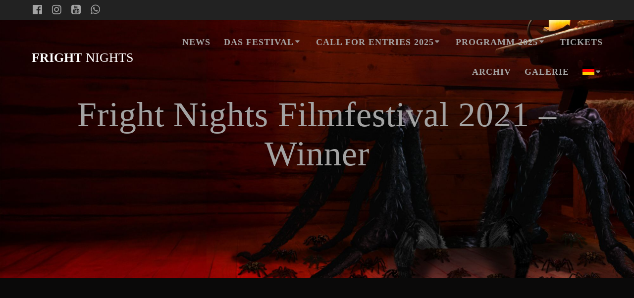

--- FILE ---
content_type: text/html; charset=UTF-8
request_url: https://frightnights.eu/fright-nights-filmfestival-2021-winner/
body_size: 24669
content:
<!DOCTYPE html><html lang="de"><head><script data-no-optimize="1">var litespeed_docref=sessionStorage.getItem("litespeed_docref");litespeed_docref&&(Object.defineProperty(document,"referrer",{get:function(){return litespeed_docref}}),sessionStorage.removeItem("litespeed_docref"));</script> <meta charset="UTF-8"><meta name="viewport" content="width=device-width, initial-scale=1"><link rel="profile" href="http://gmpg.org/xfn/11"> <script type="litespeed/javascript">(function(exports,d){var _isReady=!1,_event,_fns=[];function onReady(event){d.removeEventListener("DOMContentLiteSpeedLoaded",onReady);_isReady=!0;_event=event;_fns.forEach(function(_fn){var fn=_fn[0],context=_fn[1];fn.call(context||exports,window.jQuery)})}
function onReadyIe(event){if(d.readyState==="complete"){d.detachEvent("onreadystatechange",onReadyIe);_isReady=!0;_event=event;_fns.forEach(function(_fn){var fn=_fn[0],context=_fn[1];fn.call(context||exports,event)})}}
d.addEventListener&&d.addEventListener("DOMContentLiteSpeedLoaded",onReady)||d.attachEvent&&d.attachEvent("onreadystatechange",onReadyIe);function domReady(fn,context){if(_isReady){fn.call(context,_event)}
_fns.push([fn,context])}
exports.mesmerizeDomReady=domReady})(window,document)</script> <meta name='robots' content='index, follow, max-image-preview:large, max-snippet:-1, max-video-preview:-1' /> <script id="cookieyes" type="litespeed/javascript" data-src="https://cdn-cookieyes.com/client_data/42f54990207153f20a39bd26/script.js"></script> <title>Fright Nights Filmfestival 2021 - Winner - Fright Nights</title><meta name="description" content="Wir möchten uns bei allen Besuchern und bei allen Filmemacher für diese phantastischen Tage im Hollywood Megaplex sehr herzlich bedanken. Es war uns allen" /><link rel="canonical" href="https://frightnights.eu/fright-nights-filmfestival-2021-winner/" /><meta property="og:locale" content="de_DE" /><meta property="og:type" content="article" /><meta property="og:title" content="Fright Nights Filmfestival 2021 - Winner - Fright Nights" /><meta property="og:description" content="Wir möchten uns bei allen Besuchern und bei allen Filmemacher für diese phantastischen Tage im Hollywood Megaplex sehr herzlich bedanken. Es war uns allen" /><meta property="og:url" content="https://frightnights.eu/fright-nights-filmfestival-2021-winner/" /><meta property="og:site_name" content="Fright Nights" /><meta property="article:publisher" content="https://www.facebook.com/Fright.Nights.Festival" /><meta property="article:published_time" content="2021-10-18T11:14:45+00:00" /><meta property="article:modified_time" content="2021-10-18T12:04:41+00:00" /><meta property="og:image" content="https://frightnights.eu/wp-content/uploads/2021/10/winner-bild-fuer-homepage.png" /><meta property="og:image:width" content="1080" /><meta property="og:image:height" content="1080" /><meta property="og:image:type" content="image/png" /><meta name="author" content="Chiara Kamnik" /><meta name="twitter:card" content="summary_large_image" /><meta name="twitter:label1" content="Verfasst von" /><meta name="twitter:data1" content="Chiara Kamnik" /> <script type="application/ld+json" class="yoast-schema-graph">{"@context":"https://schema.org","@graph":[{"@type":"Article","@id":"https://frightnights.eu/fright-nights-filmfestival-2021-winner/#article","isPartOf":{"@id":"https://frightnights.eu/fright-nights-filmfestival-2021-winner/"},"author":{"name":"Chiara Kamnik","@id":"https://frightnights.eu/#/schema/person/2b5d6ff20ceda33f74874c73803ab654"},"headline":"Fright Nights Filmfestival 2021 &#8211; Winner","datePublished":"2021-10-18T11:14:45+00:00","dateModified":"2021-10-18T12:04:41+00:00","mainEntityOfPage":{"@id":"https://frightnights.eu/fright-nights-filmfestival-2021-winner/"},"wordCount":104,"commentCount":0,"publisher":{"@id":"https://frightnights.eu/#organization"},"image":{"@id":"https://frightnights.eu/fright-nights-filmfestival-2021-winner/#primaryimage"},"thumbnailUrl":"https://frightnights.eu/wp-content/uploads/2021/10/winner-bild-fuer-homepage.png","keywords":["Fright Nights 2021","Gewinner","Gewinner 2021","Hollywood Megaplex","Horror","Programm"],"articleSection":["Die Silberne Hand","Fright Nights Filmfestival","Fright Nights Filmfestival 2021","News","Programm"],"inLanguage":"de","potentialAction":[{"@type":"CommentAction","name":"Comment","target":["https://frightnights.eu/fright-nights-filmfestival-2021-winner/#respond"]}]},{"@type":"WebPage","@id":"https://frightnights.eu/fright-nights-filmfestival-2021-winner/","url":"https://frightnights.eu/fright-nights-filmfestival-2021-winner/","name":"Fright Nights Filmfestival 2021 - Winner - Fright Nights","isPartOf":{"@id":"https://frightnights.eu/#website"},"primaryImageOfPage":{"@id":"https://frightnights.eu/fright-nights-filmfestival-2021-winner/#primaryimage"},"image":{"@id":"https://frightnights.eu/fright-nights-filmfestival-2021-winner/#primaryimage"},"thumbnailUrl":"https://frightnights.eu/wp-content/uploads/2021/10/winner-bild-fuer-homepage.png","datePublished":"2021-10-18T11:14:45+00:00","dateModified":"2021-10-18T12:04:41+00:00","description":"Wir möchten uns bei allen Besuchern und bei allen Filmemacher für diese phantastischen Tage im Hollywood Megaplex sehr herzlich bedanken. Es war uns allen","breadcrumb":{"@id":"https://frightnights.eu/fright-nights-filmfestival-2021-winner/#breadcrumb"},"inLanguage":"de","potentialAction":[{"@type":"ReadAction","target":["https://frightnights.eu/fright-nights-filmfestival-2021-winner/"]}]},{"@type":"ImageObject","inLanguage":"de","@id":"https://frightnights.eu/fright-nights-filmfestival-2021-winner/#primaryimage","url":"https://frightnights.eu/wp-content/uploads/2021/10/winner-bild-fuer-homepage.png","contentUrl":"https://frightnights.eu/wp-content/uploads/2021/10/winner-bild-fuer-homepage.png","width":1080,"height":1080},{"@type":"BreadcrumbList","@id":"https://frightnights.eu/fright-nights-filmfestival-2021-winner/#breadcrumb","itemListElement":[{"@type":"ListItem","position":1,"name":"Startseite","item":"https://frightnights.eu/"},{"@type":"ListItem","position":2,"name":"Fright Nights Filmfestival 2021 &#8211; Winner"}]},{"@type":"WebSite","@id":"https://frightnights.eu/#website","url":"https://frightnights.eu/","name":"Fright Nights","description":"Das ultimative Fest der Angst","publisher":{"@id":"https://frightnights.eu/#organization"},"potentialAction":[{"@type":"SearchAction","target":{"@type":"EntryPoint","urlTemplate":"https://frightnights.eu/?s={search_term_string}"},"query-input":{"@type":"PropertyValueSpecification","valueRequired":true,"valueName":"search_term_string"}}],"inLanguage":"de"},{"@type":"Organization","@id":"https://frightnights.eu/#organization","name":"Fright Nights - the ultimate festival of fear","url":"https://frightnights.eu/","logo":{"@type":"ImageObject","inLanguage":"de","@id":"https://frightnights.eu/#/schema/logo/image/","url":"https://frightnights.eu/wp-content/uploads/FrightNights_Flagge-schwarz-PNG.png","contentUrl":"https://frightnights.eu/wp-content/uploads/FrightNights_Flagge-schwarz-PNG.png","width":1920,"height":1218,"caption":"Fright Nights - the ultimate festival of fear"},"image":{"@id":"https://frightnights.eu/#/schema/logo/image/"},"sameAs":["https://www.facebook.com/Fright.Nights.Festival","https://www.instagram.com/fright.nights.festival/","https://www.youtube.com/channel/UCVpHDVOdAnRnCFRNJ7NUzlA"]},{"@type":"Person","@id":"https://frightnights.eu/#/schema/person/2b5d6ff20ceda33f74874c73803ab654","name":"Chiara Kamnik","image":{"@type":"ImageObject","inLanguage":"de","@id":"https://frightnights.eu/#/schema/person/image/","url":"https://frightnights.eu/wp-content/litespeed/avatar/9016a512f8b3d2c134b37a3c9370419a.jpg?ver=1768361140","contentUrl":"https://frightnights.eu/wp-content/litespeed/avatar/9016a512f8b3d2c134b37a3c9370419a.jpg?ver=1768361140","caption":"Chiara Kamnik"}}]}</script> <link rel='dns-prefetch' href='//fonts.googleapis.com' /><link rel="alternate" type="application/rss+xml" title="Fright Nights &raquo; Feed" href="https://frightnights.eu/feed/" /><link rel="alternate" type="application/rss+xml" title="Fright Nights &raquo; Kommentar-Feed" href="https://frightnights.eu/comments/feed/" /><link rel="alternate" title="oEmbed (JSON)" type="application/json+oembed" href="https://frightnights.eu/wp-json/oembed/1.0/embed?url=https%3A%2F%2Ffrightnights.eu%2Ffright-nights-filmfestival-2021-winner%2F" /><link rel="alternate" title="oEmbed (XML)" type="text/xml+oembed" href="https://frightnights.eu/wp-json/oembed/1.0/embed?url=https%3A%2F%2Ffrightnights.eu%2Ffright-nights-filmfestival-2021-winner%2F&#038;format=xml" />
 <script src="//www.googletagmanager.com/gtag/js?id=G-NJNFVT6REM"  data-cfasync="false" data-wpfc-render="false" type="text/javascript" async></script> <script data-cfasync="false" data-wpfc-render="false" type="text/javascript">var mi_version = '9.11.1';
				var mi_track_user = true;
				var mi_no_track_reason = '';
								var MonsterInsightsDefaultLocations = {"page_location":"https:\/\/frightnights.eu\/fright-nights-filmfestival-2021-winner\/"};
								if ( typeof MonsterInsightsPrivacyGuardFilter === 'function' ) {
					var MonsterInsightsLocations = (typeof MonsterInsightsExcludeQuery === 'object') ? MonsterInsightsPrivacyGuardFilter( MonsterInsightsExcludeQuery ) : MonsterInsightsPrivacyGuardFilter( MonsterInsightsDefaultLocations );
				} else {
					var MonsterInsightsLocations = (typeof MonsterInsightsExcludeQuery === 'object') ? MonsterInsightsExcludeQuery : MonsterInsightsDefaultLocations;
				}

								var disableStrs = [
										'ga-disable-G-NJNFVT6REM',
									];

				/* Function to detect opted out users */
				function __gtagTrackerIsOptedOut() {
					for (var index = 0; index < disableStrs.length; index++) {
						if (document.cookie.indexOf(disableStrs[index] + '=true') > -1) {
							return true;
						}
					}

					return false;
				}

				/* Disable tracking if the opt-out cookie exists. */
				if (__gtagTrackerIsOptedOut()) {
					for (var index = 0; index < disableStrs.length; index++) {
						window[disableStrs[index]] = true;
					}
				}

				/* Opt-out function */
				function __gtagTrackerOptout() {
					for (var index = 0; index < disableStrs.length; index++) {
						document.cookie = disableStrs[index] + '=true; expires=Thu, 31 Dec 2099 23:59:59 UTC; path=/';
						window[disableStrs[index]] = true;
					}
				}

				if ('undefined' === typeof gaOptout) {
					function gaOptout() {
						__gtagTrackerOptout();
					}
				}
								window.dataLayer = window.dataLayer || [];

				window.MonsterInsightsDualTracker = {
					helpers: {},
					trackers: {},
				};
				if (mi_track_user) {
					function __gtagDataLayer() {
						dataLayer.push(arguments);
					}

					function __gtagTracker(type, name, parameters) {
						if (!parameters) {
							parameters = {};
						}

						if (parameters.send_to) {
							__gtagDataLayer.apply(null, arguments);
							return;
						}

						if (type === 'event') {
														parameters.send_to = monsterinsights_frontend.v4_id;
							var hookName = name;
							if (typeof parameters['event_category'] !== 'undefined') {
								hookName = parameters['event_category'] + ':' + name;
							}

							if (typeof MonsterInsightsDualTracker.trackers[hookName] !== 'undefined') {
								MonsterInsightsDualTracker.trackers[hookName](parameters);
							} else {
								__gtagDataLayer('event', name, parameters);
							}
							
						} else {
							__gtagDataLayer.apply(null, arguments);
						}
					}

					__gtagTracker('js', new Date());
					__gtagTracker('set', {
						'developer_id.dZGIzZG': true,
											});
					if ( MonsterInsightsLocations.page_location ) {
						__gtagTracker('set', MonsterInsightsLocations);
					}
										__gtagTracker('config', 'G-NJNFVT6REM', {"forceSSL":"true","link_attribution":"true"} );
										window.gtag = __gtagTracker;										(function () {
						/* https://developers.google.com/analytics/devguides/collection/analyticsjs/ */
						/* ga and __gaTracker compatibility shim. */
						var noopfn = function () {
							return null;
						};
						var newtracker = function () {
							return new Tracker();
						};
						var Tracker = function () {
							return null;
						};
						var p = Tracker.prototype;
						p.get = noopfn;
						p.set = noopfn;
						p.send = function () {
							var args = Array.prototype.slice.call(arguments);
							args.unshift('send');
							__gaTracker.apply(null, args);
						};
						var __gaTracker = function () {
							var len = arguments.length;
							if (len === 0) {
								return;
							}
							var f = arguments[len - 1];
							if (typeof f !== 'object' || f === null || typeof f.hitCallback !== 'function') {
								if ('send' === arguments[0]) {
									var hitConverted, hitObject = false, action;
									if ('event' === arguments[1]) {
										if ('undefined' !== typeof arguments[3]) {
											hitObject = {
												'eventAction': arguments[3],
												'eventCategory': arguments[2],
												'eventLabel': arguments[4],
												'value': arguments[5] ? arguments[5] : 1,
											}
										}
									}
									if ('pageview' === arguments[1]) {
										if ('undefined' !== typeof arguments[2]) {
											hitObject = {
												'eventAction': 'page_view',
												'page_path': arguments[2],
											}
										}
									}
									if (typeof arguments[2] === 'object') {
										hitObject = arguments[2];
									}
									if (typeof arguments[5] === 'object') {
										Object.assign(hitObject, arguments[5]);
									}
									if ('undefined' !== typeof arguments[1].hitType) {
										hitObject = arguments[1];
										if ('pageview' === hitObject.hitType) {
											hitObject.eventAction = 'page_view';
										}
									}
									if (hitObject) {
										action = 'timing' === arguments[1].hitType ? 'timing_complete' : hitObject.eventAction;
										hitConverted = mapArgs(hitObject);
										__gtagTracker('event', action, hitConverted);
									}
								}
								return;
							}

							function mapArgs(args) {
								var arg, hit = {};
								var gaMap = {
									'eventCategory': 'event_category',
									'eventAction': 'event_action',
									'eventLabel': 'event_label',
									'eventValue': 'event_value',
									'nonInteraction': 'non_interaction',
									'timingCategory': 'event_category',
									'timingVar': 'name',
									'timingValue': 'value',
									'timingLabel': 'event_label',
									'page': 'page_path',
									'location': 'page_location',
									'title': 'page_title',
									'referrer' : 'page_referrer',
								};
								for (arg in args) {
																		if (!(!args.hasOwnProperty(arg) || !gaMap.hasOwnProperty(arg))) {
										hit[gaMap[arg]] = args[arg];
									} else {
										hit[arg] = args[arg];
									}
								}
								return hit;
							}

							try {
								f.hitCallback();
							} catch (ex) {
							}
						};
						__gaTracker.create = newtracker;
						__gaTracker.getByName = newtracker;
						__gaTracker.getAll = function () {
							return [];
						};
						__gaTracker.remove = noopfn;
						__gaTracker.loaded = true;
						window['__gaTracker'] = __gaTracker;
					})();
									} else {
										console.log("");
					(function () {
						function __gtagTracker() {
							return null;
						}

						window['__gtagTracker'] = __gtagTracker;
						window['gtag'] = __gtagTracker;
					})();
									}</script> <style id='wp-img-auto-sizes-contain-inline-css' type='text/css'>img:is([sizes=auto i],[sizes^="auto," i]){contain-intrinsic-size:3000px 1500px}
/*# sourceURL=wp-img-auto-sizes-contain-inline-css */</style><style id="litespeed-ccss">ul{box-sizing:border-box}:root{--wp--preset--font-size--normal:16px;--wp--preset--font-size--huge:42px}.screen-reader-text{clip:rect(1px,1px,1px,1px);word-wrap:normal!important;border:0;-webkit-clip-path:inset(50%);clip-path:inset(50%);height:1px;margin:-1px;overflow:hidden;padding:0;position:absolute;width:1px}body{--wp--preset--color--black:#000;--wp--preset--color--cyan-bluish-gray:#abb8c3;--wp--preset--color--white:#fff;--wp--preset--color--pale-pink:#f78da7;--wp--preset--color--vivid-red:#cf2e2e;--wp--preset--color--luminous-vivid-orange:#ff6900;--wp--preset--color--luminous-vivid-amber:#fcb900;--wp--preset--color--light-green-cyan:#7bdcb5;--wp--preset--color--vivid-green-cyan:#00d084;--wp--preset--color--pale-cyan-blue:#8ed1fc;--wp--preset--color--vivid-cyan-blue:#0693e3;--wp--preset--color--vivid-purple:#9b51e0;--wp--preset--gradient--vivid-cyan-blue-to-vivid-purple:linear-gradient(135deg,rgba(6,147,227,1) 0%,#9b51e0 100%);--wp--preset--gradient--light-green-cyan-to-vivid-green-cyan:linear-gradient(135deg,#7adcb4 0%,#00d082 100%);--wp--preset--gradient--luminous-vivid-amber-to-luminous-vivid-orange:linear-gradient(135deg,rgba(252,185,0,1) 0%,rgba(255,105,0,1) 100%);--wp--preset--gradient--luminous-vivid-orange-to-vivid-red:linear-gradient(135deg,rgba(255,105,0,1) 0%,#cf2e2e 100%);--wp--preset--gradient--very-light-gray-to-cyan-bluish-gray:linear-gradient(135deg,#eee 0%,#a9b8c3 100%);--wp--preset--gradient--cool-to-warm-spectrum:linear-gradient(135deg,#4aeadc 0%,#9778d1 20%,#cf2aba 40%,#ee2c82 60%,#fb6962 80%,#fef84c 100%);--wp--preset--gradient--blush-light-purple:linear-gradient(135deg,#ffceec 0%,#9896f0 100%);--wp--preset--gradient--blush-bordeaux:linear-gradient(135deg,#fecda5 0%,#fe2d2d 50%,#6b003e 100%);--wp--preset--gradient--luminous-dusk:linear-gradient(135deg,#ffcb70 0%,#c751c0 50%,#4158d0 100%);--wp--preset--gradient--pale-ocean:linear-gradient(135deg,#fff5cb 0%,#b6e3d4 50%,#33a7b5 100%);--wp--preset--gradient--electric-grass:linear-gradient(135deg,#caf880 0%,#71ce7e 100%);--wp--preset--gradient--midnight:linear-gradient(135deg,#020381 0%,#2874fc 100%);--wp--preset--duotone--dark-grayscale:url('#wp-duotone-dark-grayscale');--wp--preset--duotone--grayscale:url('#wp-duotone-grayscale');--wp--preset--duotone--purple-yellow:url('#wp-duotone-purple-yellow');--wp--preset--duotone--blue-red:url('#wp-duotone-blue-red');--wp--preset--duotone--midnight:url('#wp-duotone-midnight');--wp--preset--duotone--magenta-yellow:url('#wp-duotone-magenta-yellow');--wp--preset--duotone--purple-green:url('#wp-duotone-purple-green');--wp--preset--duotone--blue-orange:url('#wp-duotone-blue-orange');--wp--preset--font-size--small:13px;--wp--preset--font-size--medium:20px;--wp--preset--font-size--large:36px;--wp--preset--font-size--x-large:42px;--wp--preset--spacing--20:.44rem;--wp--preset--spacing--30:.67rem;--wp--preset--spacing--40:1rem;--wp--preset--spacing--50:1.5rem;--wp--preset--spacing--60:2.25rem;--wp--preset--spacing--70:3.38rem;--wp--preset--spacing--80:5.06rem;--wp--preset--shadow--natural:6px 6px 9px rgba(0,0,0,.2);--wp--preset--shadow--deep:12px 12px 50px rgba(0,0,0,.4);--wp--preset--shadow--sharp:6px 6px 0px rgba(0,0,0,.2);--wp--preset--shadow--outlined:6px 6px 0px -3px rgba(255,255,255,1),6px 6px rgba(0,0,0,1);--wp--preset--shadow--crisp:6px 6px 0px rgba(0,0,0,1)}h2{font-weight:600}img{height:auto}img{max-width:100%}*,.col-xs,.gridContainer,.row{box-sizing:border-box}.row{-webkit-box-orient:horizontal}div:after,ul.dropdown-menu:after,ul:after{clear:both}*{margin:0;padding:0;outline:0;-webkit-overflow-scrolling:touch}div:after,div:before,ul:after,ul:before{content:"";display:table;width:0}svg{max-height:100%}::-moz-focus-inner{border:0;padding:0}body{text-align:center}@media (min-width:768px){body{text-align:left}}body,html{font-size:16px;line-height:1.5rem}body{font-family:"Open Sans",sans-serif;color:#8e9dae;background-color:transparent}a{color:#03a9f4}h1,h2{font-family:Muli,sans-serif;font-weight:600;color:#3c424f;text-rendering:optimizeLegibility;margin-bottom:16px}h1:last-child{margin-bottom:0}.h1,h1{font-size:3rem;line-height:4rem}h2{font-size:2.5rem;line-height:3rem}ul,ul ul{margin:0 0 0 1.5rem}ul{margin-bottom:16px}@media (max-width:1024px){body,html{font-size:14px}}body #page h1,body #page h2{-ms-word-wrap:break-word;word-wrap:break-word}.start-xs{text-align:left}.gridContainer{max-width:1232px;margin:0 auto;padding-right:15px;padding-left:15px}.row{display:-webkit-box;display:-webkit-flex;display:-moz-flex;display:-ms-flexbox;display:flex;-webkit-box-flex:0;-webkit-flex:0 1 auto;-moz-box-flex:0;-moz-flex:0 1 auto;-ms-flex:0 1 auto;flex:0 1 auto;-webkit-box-direction:normal;-webkit-flex-direction:row;-moz-flex-direction:row;-ms-flex-direction:row;flex-direction:row;-webkit-flex-wrap:wrap;-moz-flex-wrap:wrap;-ms-flex-wrap:wrap;flex-wrap:wrap;margin-right:-15px;margin-left:-15px}.row.basis-auto{-webkit-flex-basis:auto;-moz-flex-basis:auto;-ms-flex-preferred-size:auto;flex-basis:auto;-webkit-box-align:center;-ms-flex-align:center;-webkit-align-items:center;-moz-align-items:center;align-items:center}.row>*{-webkit-flex-basis:100%;-moz-flex-basis:100%;-ms-flex-preferred-size:100%;flex-basis:100%;padding-right:15px;padding-left:15px}.row:after,.row:before{position:absolute}.col-xs{-webkit-flex-shrink:0;-moz-flex-shrink:0;-ms-flex-negative:0;flex-shrink:0;padding-right:15px;padding-left:15px}.col-xs-12{box-sizing:border-box;-webkit-box-flex:0;padding-right:15px;padding-left:15px}.col-xs-12{-webkit-flex-grow:0;-moz-flex-grow:0;-ms-flex-positive:0;flex-grow:0;-webkit-flex-shrink:0;-moz-flex-shrink:0;-ms-flex-negative:0;flex-shrink:0;-webkit-flex-basis:100%;-moz-flex-basis:100%;-ms-flex-preferred-size:100%;flex-basis:100%;max-width:100%}.col-xs-fit{box-sizing:border-box;-webkit-flex-shrink:0;-moz-flex-shrink:0;-ms-flex-negative:0;flex-shrink:0;padding-right:15px;padding-left:15px;-webkit-flex-basis:auto;-moz-flex-basis:auto;-ms-flex-preferred-size:auto;flex-basis:auto;-webkit-box-flex:0;-webkit-flex-grow:0;-moz-flex-grow:0;-ms-flex-positive:0;flex-grow:0;max-width:100%}.col-xs{-webkit-box-flex:1;-webkit-flex-grow:1;-moz-flex-grow:1;-ms-flex-positive:1;flex-grow:1;-webkit-flex-basis:0;-moz-flex-basis:0;-ms-flex-preferred-size:0;flex-basis:0;max-width:100%}.start-xs{-webkit-box-pack:start;-ms-flex-pack:start;-webkit-justify-content:flex-start;-moz-justify-content:flex-start;justify-content:flex-start}.middle-xs{-webkit-box-align:center;-ms-flex-align:center;-webkit-align-items:center;-moz-align-items:center;align-items:center}@media only screen and (min-width:768px){.col-sm-fit{box-sizing:border-box;padding-right:15px;padding-left:15px}.gridContainer{width:90%}.col-sm-fit{-webkit-flex-shrink:0;-moz-flex-shrink:0;-ms-flex-negative:0;flex-shrink:0;-webkit-flex-basis:auto;-moz-flex-basis:auto;-ms-flex-preferred-size:auto;flex-basis:auto;-webkit-box-flex:0;-webkit-flex-grow:0;-moz-flex-grow:0;-ms-flex-positive:0;flex-grow:0;max-width:100%}.col-sm-12{box-sizing:border-box;-webkit-box-flex:0;padding-right:15px;padding-left:15px}.col-sm-12{-webkit-flex-grow:0;-moz-flex-grow:0;-ms-flex-positive:0;flex-grow:0;-webkit-flex-shrink:0;-moz-flex-shrink:0;-ms-flex-negative:0;flex-shrink:0;-webkit-flex-basis:100%;-moz-flex-basis:100%;-ms-flex-preferred-size:100%;flex-basis:100%;max-width:100%}}@media only screen and (min-width:1024px){.gridContainer{width:90%}}@media only screen and (min-width:1200px){.gridContainer{width:90%}}.screen-reader-text{clip:rect(1px,1px,1px,1px);position:absolute!important;height:1px;width:1px;overflow:hidden;word-wrap:normal!important}.header-top-bar{background-color:#222;display:none;padding-left:5%;padding-right:5%}.header-top-bar-inner{height:40px}.header-top-bar-area{position:relative}.header-top-bar-area.area-left .top-bar-social-icons a:first-of-type{margin-left:-8px}.top-bar-social-icons{display:block;float:left}.top-bar-social-icons a{display:inline-block;font-size:22px;padding:2px 10px;color:#fff;max-height:40px;float:left}@media (min-width:768px){.header-top-bar{display:block}}#mainmenu_container{display:none}@media (min-width:768px){#mainmenu_container{display:flex}}ul.dropdown-menu{list-style:none;padding:0;margin:0;display:none;z-index:1;left:0;box-sizing:border-box;width:100%;position:absolute}ul.dropdown-menu li{display:block;position:relative;color:#fff;overflow:hidden;padding:.85rem}ul.dropdown-menu li a{display:block;text-decoration:none;white-space:nowrap;color:inherit;position:relative}ul.dropdown-menu li.menu-item-has-children>a:after{content:"\f0d7";font-family:FontAwesome;display:inline-block;color:inherit;font-size:.8em;box-sizing:border-box;width:20px;height:100%;text-align:center;position:absolute;right:1em;opacity:.9}ul.dropdown-menu li.menu-item-has-children li.menu-item-has-children>a:after{content:"\f0da";right:0;z-index:1}ul.dropdown-menu ul{margin-left:0;left:0;padding-left:1em;min-width:100%;display:block;box-sizing:border-box;opacity:0;height:0;overflow:hidden;box-shadow:1px 1px 4px 2px rgba(0,0,0,.11);border-radius:2px;background-color:#fff}ul.dropdown-menu ul li{border-top:0;color:#6b7c93;line-height:120%;font-weight:600;position:relative;padding:0;font-size:14px}ul.dropdown-menu ul li:after{display:block;content:' ';width:100%;height:1px;background-color:rgba(128,128,128,.2);position:absolute;left:0;bottom:0;mix-blend-mode:exclusion}ul.dropdown-menu ul li:last-of-type:after{display:none}ul.dropdown-menu:after,ul.dropdown-menu:before{content:" ";display:table}ul.dropdown-menu ul li a{padding:.75rem 1.5rem}ul.dropdown-menu ul ul{left:100%;top:0}@media (min-width:768px){ul.dropdown-menu{display:-webkit-box;display:-webkit-flex;display:-moz-flex;display:-ms-flexbox;display:flex;-webkit-box-flex:1;-webkit-flex:1 0 auto;-moz-box-flex:1;-moz-flex:1 0 auto;-ms-flex:1 0 auto;flex:1 0 auto;-webkit-box-direction:normal;-webkit-box-orient:horizontal;-webkit-flex-direction:row;-moz-flex-direction:row;-ms-flex-direction:row;flex-direction:row;-webkit-flex-wrap:wrap;-moz-flex-wrap:wrap;-ms-flex-wrap:wrap;flex-wrap:wrap;position:static}ul.dropdown-menu>li>a{font-weight:600;font-style:normal;font-size:14px;line-height:160%;letter-spacing:1px;text-transform:uppercase}ul.dropdown-menu>li>ul{left:.85rem}ul.dropdown-menu li ul{position:absolute;padding-left:0;min-width:200px;z-index:10;top:100%}ul.dropdown-menu li ul ul:before{content:" ";width:5px;height:100%;background:0 0;position:absolute;z-index:-1}ul.dropdown-menu li ul ul{margin-left:5px;top:0}ul.dropdown-menu li ul ul:before{display:block;float:left;margin-left:-5px}ul.main-menu>li.menu-item-has-children>a:after{vertical-align:middle;position:relative;right:0;margin-left:-.2em;margin-top:-.3em}}ul.dropdown-menu>li{color:#fff}.header-top{align-items:center;width:100%;position:absolute;z-index:100}.navigation-bar{display:block;width:100%;-webkit-backface-visibility:hidden;-moz-backface-visibility:hidden;-ms-backface-visibility:hidden;-o-backface-visibility:hidden;backface-visibility:hidden;padding-top:1rem;padding-bottom:1rem;position:relative}.navigation-wrapper:not(.gridContainer){padding-left:5%;padding-right:5%}.logo_col,.main_menu_col{text-align:left;display:-webkit-box;display:-webkit-flex;display:-moz-flex;display:-ms-flexbox;display:flex;-webkit-box-align:center;-ms-flex-align:center;-webkit-align-items:center;-moz-align-items:center;align-items:center}.main_menu_col{justify-content:flex-end}.logo_col{-webkit-flex-basis:auto;-moz-flex-basis:auto;-ms-flex-preferred-size:auto;flex-basis:auto;max-width:80%}a.text-logo,a.text-logo:visited{text-decoration:none;font-size:1.6rem;line-height:100%;color:#fff;font-weight:600;text-transform:uppercase}.header-wrapper{position:relative;-webkit-box-flex:0;-webkit-flex:0 0 auto;-moz-box-flex:0;-moz-flex:0 0 auto;-ms-flex:0 0 auto;flex:0 0 auto;flex-grow:0}.header-wrapper>div[class*=header]{flex-grow:1}.header{background-position:center center;background-repeat:no-repeat;background-size:cover;position:relative;z-index:0}h1.hero-title{color:#fff;margin-bottom:1.25rem;font-size:3.5rem;font-weight:300;line-height:1.14;letter-spacing:.9px}.inner-header-description{position:relative;z-index:50}@media (min-width:768px){.logo_col{max-width:30%}}.offcanvas-right{left:auto;right:0}#offcanvas-wrapper,.site{-webkit-box-direction:normal;-webkit-box-orient:vertical}.main_menu_col [data-component=offcanvas]{color:#fff;position:relative;text-align:center}.main_menu_col [data-component=offcanvas] .bubble{position:absolute;z-index:0;height:2.5rem;width:2.5rem;background-color:#000;opacity:.1;border-radius:100%}.main_menu_col [data-component=offcanvas] i.fa{font-size:1.1rem;line-height:2.5rem;height:2.5rem;width:2.5rem;text-align:center;position:relative;z-index:1}#offcanvas-wrapper{left:auto;right:0;background-color:#222b34;padding:0;overflow:auto;z-index:99999;display:-webkit-box;display:-webkit-flex;display:-moz-flex;display:-ms-flexbox;display:flex;-webkit-box-flex:0;-webkit-flex:0 1 auto;-moz-box-flex:0;-moz-flex:0 1 auto;-ms-flex:0 1 auto;flex:0 1 auto;-webkit-flex-direction:column;-moz-flex-direction:column;-ms-flex-direction:column;flex-direction:column}#offcanvas-wrapper.hide{display:none}#offcanvas-wrapper.force-hide{display:none!important;width:0!important;overflow:hidden}#offcanvas-wrapper .offcanvas-top{padding-top:2rem;padding-bottom:2rem}#offcanvas-wrapper .offcanvas-top .logo-holder a{color:#fff;text-decoration:none;font-size:1.5rem;text-align:center;display:block}#offcanvas-wrapper .social-icons{bottom:0;padding-bottom:1rem;z-index:1;text-align:center;width:100%}#offcanvas-wrapper #offcanvas-menu{-webkit-box-flex:1;-webkit-flex:1 1 auto;-moz-box-flex:1;-moz-flex:1 1 auto;-ms-flex:1 1 auto;flex:1 1 auto}.offcanvas_menu{margin-left:0;list-style:none;flex:1}.offcanvas_menu *{color:#fff}.offcanvas_menu ul{list-style:none}.offcanvas_menu li{color:#fff;border-bottom:1px solid rgba(128,128,128,.2);font-size:.8rem;text-align:left}.offcanvas_menu li a{text-decoration:none;color:inherit;position:relative;display:block;padding:.75rem 0 .75rem 2.5rem;font-size:.875rem;line-height:1}.offcanvas_menu li:first-of-type{border-bottom:1px solid rgba(128,128,128,.2)}.offcanvas_menu li>ul{display:none;margin-left:0;background-color:rgba(255,255,255,.2)}.offcanvas_menu li>ul>li>a{padding-left:3.75rem}.offcanvas_menu li>ul>li>ul>li>a{padding-left:5rem}@media (min-width:768px) and (max-width:1023px){[data-component=offcanvas]{display:none}}@media (min-width:1024px){[data-component=offcanvas]{display:none}}.post-item{border:1px solid #e0e1e1;background-color:#fff;box-shadow:none}.content.post-page{padding-top:50px;padding-bottom:50px}.post-item .post-content-single{padding:3rem}@media (max-width:768px){.post-item{margin-bottom:1rem}.post-item .post-content-single{padding:3rem 1rem}}.site{display:-webkit-box;display:-webkit-flex;display:-moz-flex;display:-ms-flexbox;box-sizing:border-box}html{background-color:#fff}body{min-height:1px}[data-parallax-depth]{background-attachment:fixed;will-change:transform;transform:translate3d(0,0,0)}[data-parallax-depth]:after,[data-parallax-depth]:before{background-attachment:fixed!important}@-moz-document url-prefix(){[data-parallax-depth]{will-change:unset;transform:unset}}.site{display:flex;-webkit-box-flex:0;-webkit-flex:0 1 auto;-moz-box-flex:0;-moz-flex:0 1 auto;-ms-flex:0 1 auto;flex:0 1 auto;-webkit-flex-direction:column;-moz-flex-direction:column;-ms-flex-direction:column;flex-direction:column;min-height:100vh}.site>.content{z-index:1;-webkit-box-flex:0;-webkit-flex:0 0 auto;-moz-box-flex:0;-moz-flex:0 0 auto;-ms-flex:0 0 auto;flex:0 0 auto;flex-grow:1;background-color:#fff}.site>.content{padding-top:6rem;padding-bottom:6rem}@media (max-width:768px){.site>.content{padding-top:3rem;padding-bottom:3rem}}.mesmerize-inner-page .content,body.custom-background{background-color:#f5fafd}i.fa{color:#acb7c3}a i.fa{color:inherit}.header-description-row h1{display:block}.mesmerize-language-switcher.after-menu{background-color:#fff;border-radius:4px 0 0 4px;right:0;position:fixed;top:80px;display:inline-block;z-index:10000;list-style:none;margin-left:0;padding:0;-moz-box-shadow:0 0 1px 1px rgba(0,0,0,.1);-webkit-box-shadow:0 0 1px 1px rgba(0,0,0,.1);box-shadow:0 0 1px 1px rgba(0,0,0,.1);margin-bottom:0}ul.mesmerize-language-switcher.after-menu>li{display:none;float:left;padding:14px 8px;font-size:0;line-height:0}ul.mesmerize-language-switcher.after-menu>li.current-lang{display:block}ul.mesmerize-language-switcher.after-menu span{display:none}body{font-family:"Libre Baskerville",Georgia,serif;color:#a3a3a3}body h1{font-family:"Libre Baskerville",Georgia,serif;font-weight:600;font-style:normal;font-size:2.625rem;line-height:4rem;color:#a11}body h2{font-family:"Libre Baskerville",Georgia,serif;font-weight:600;font-style:normal;font-size:2.188rem;line-height:3rem;text-transform:none;color:#a11}.inner-header-description{padding-top:8%;padding-bottom:4%}.inner-header-description h1.hero-title{font-family:"Libre Baskerville",Georgia,serif;font-weight:300;font-style:normal;font-size:3.5em;line-height:114%;letter-spacing:.9px;text-transform:none;color:#a3a3a3}.header-top-bar{background-color:#222}.header-top-bar-inner{height:40px}.header-top-bar .header-top-bar-area.area-left i.fa{color:#999}.header-top-bar .header-top-bar-area.area-left .top-bar-social-icons i{color:#a3a3a3}.mesmerize-inner-page #main_menu>li>a{font-family:"Libre Baskerville",Georgia,serif;font-weight:600;font-style:normal;font-size:18px;line-height:170%;letter-spacing:1px;text-transform:uppercase}[data-component=offcanvas] i.fa{color:#a11!important}[data-component=offcanvas] .bubble{background-color:#a11!important}#offcanvas-wrapper{background-color:#000!important}#offcanvas-wrapper *:not(.arrow){color:#A3A3A3!important}#offcanvas_menu li>ul{background-color:#35363b}#offcanvas_menu li>a{font-family:"Libre Baskerville",Georgia,serif;font-weight:400;font-style:normal;font-size:.875rem;line-height:100%;letter-spacing:0px;text-transform:none}.navigation-bar:not(.homepage) a.text-logo,.navigation-bar:not(.homepage) a.text-logo{color:#fff;font-family:inherit;font-weight:600;font-size:1.6rem;line-height:100%;letter-spacing:0px;text-transform:uppercase}.mesmerize-language-switcher{background-color:#a11!important}@media (max-width:1023px){body{font-size:calc(20px*0.875)}}@media (min-width:1024px){body{font-size:20px}}@media only screen and (min-width:768px){body h1{font-size:3rem}body h2{font-size:2.5rem}.inner-header-description{text-align:center!important}.inner-header-description h1.hero-title{font-size:3.5em}.mesmerize-language-switcher{top:80px!important}}@media screen and (min-width:768px){.header{background-position:center center}}.fa{display:inline-block}.fa{font:normal normal normal 14px/1 FontAwesome;font-size:inherit;text-rendering:auto;-webkit-font-smoothing:antialiased;-moz-osx-font-smoothing:grayscale}.fa-twitter-square:before{content:"\f081"}.fa-bars:before{content:"\f0c9"}.fa-youtube-square:before{content:"\f166"}.fa-instagram:before{content:"\f16d"}.fa-facebook-official:before{content:"\f230"}.mesmerize-inner-page ul.dropdown-menu>li{color:#a3a3a3}.mesmerize-inner-page ul.dropdown-menu.active-line-bottom>li>a,.mesmerize-inner-page ul.dropdown-menu.active-line-bottom>li>a{border-bottom:3px solid transparent}.mesmerize-inner-page ul.dropdown-menu ul{background-color:#000}.mesmerize-inner-page ul.dropdown-menu ul li{color:#a3a3a3}.mesmerize-inner-page .main-menu,.mesmerize-inner-page .main_menu_col{justify-content:flex-end}body.custom-background{background-color:#0a0909}.post-item{background-color:#000;border:none}.mesmerize-inner-page .content{background-color:#0a0909}a{color:#a11}</style><link rel="preload" data-asynced="1" data-optimized="2" as="style" onload="this.onload=null;this.rel='stylesheet'" href="https://frightnights.eu/wp-content/litespeed/ucss/5800687b744964dc2235fa4a6c9d7c7c.css?ver=01888" /><script data-optimized="1" type="litespeed/javascript" data-src="https://frightnights.eu/wp-content/plugins/litespeed-cache/assets/js/css_async.min.js"></script> <style id='wp-block-heading-inline-css' type='text/css'>h1:where(.wp-block-heading).has-background,h2:where(.wp-block-heading).has-background,h3:where(.wp-block-heading).has-background,h4:where(.wp-block-heading).has-background,h5:where(.wp-block-heading).has-background,h6:where(.wp-block-heading).has-background{padding:1.25em 2.375em}h1.has-text-align-left[style*=writing-mode]:where([style*=vertical-lr]),h1.has-text-align-right[style*=writing-mode]:where([style*=vertical-rl]),h2.has-text-align-left[style*=writing-mode]:where([style*=vertical-lr]),h2.has-text-align-right[style*=writing-mode]:where([style*=vertical-rl]),h3.has-text-align-left[style*=writing-mode]:where([style*=vertical-lr]),h3.has-text-align-right[style*=writing-mode]:where([style*=vertical-rl]),h4.has-text-align-left[style*=writing-mode]:where([style*=vertical-lr]),h4.has-text-align-right[style*=writing-mode]:where([style*=vertical-rl]),h5.has-text-align-left[style*=writing-mode]:where([style*=vertical-lr]),h5.has-text-align-right[style*=writing-mode]:where([style*=vertical-rl]),h6.has-text-align-left[style*=writing-mode]:where([style*=vertical-lr]),h6.has-text-align-right[style*=writing-mode]:where([style*=vertical-rl]){rotate:180deg}
/*# sourceURL=https://frightnights.eu/wp-includes/blocks/heading/style.min.css */</style><style id='wp-block-paragraph-inline-css' type='text/css'>.is-small-text{font-size:.875em}.is-regular-text{font-size:1em}.is-large-text{font-size:2.25em}.is-larger-text{font-size:3em}.has-drop-cap:not(:focus):first-letter{float:left;font-size:8.4em;font-style:normal;font-weight:100;line-height:.68;margin:.05em .1em 0 0;text-transform:uppercase}body.rtl .has-drop-cap:not(:focus):first-letter{float:none;margin-left:.1em}p.has-drop-cap.has-background{overflow:hidden}:root :where(p.has-background){padding:1.25em 2.375em}:where(p.has-text-color:not(.has-link-color)) a{color:inherit}p.has-text-align-left[style*="writing-mode:vertical-lr"],p.has-text-align-right[style*="writing-mode:vertical-rl"]{rotate:180deg}
/*# sourceURL=https://frightnights.eu/wp-includes/blocks/paragraph/style.min.css */</style><style id='global-styles-inline-css' type='text/css'>:root{--wp--preset--aspect-ratio--square: 1;--wp--preset--aspect-ratio--4-3: 4/3;--wp--preset--aspect-ratio--3-4: 3/4;--wp--preset--aspect-ratio--3-2: 3/2;--wp--preset--aspect-ratio--2-3: 2/3;--wp--preset--aspect-ratio--16-9: 16/9;--wp--preset--aspect-ratio--9-16: 9/16;--wp--preset--color--black: #000000;--wp--preset--color--cyan-bluish-gray: #abb8c3;--wp--preset--color--white: #ffffff;--wp--preset--color--pale-pink: #f78da7;--wp--preset--color--vivid-red: #cf2e2e;--wp--preset--color--luminous-vivid-orange: #ff6900;--wp--preset--color--luminous-vivid-amber: #fcb900;--wp--preset--color--light-green-cyan: #7bdcb5;--wp--preset--color--vivid-green-cyan: #00d084;--wp--preset--color--pale-cyan-blue: #8ed1fc;--wp--preset--color--vivid-cyan-blue: #0693e3;--wp--preset--color--vivid-purple: #9b51e0;--wp--preset--gradient--vivid-cyan-blue-to-vivid-purple: linear-gradient(135deg,rgb(6,147,227) 0%,rgb(155,81,224) 100%);--wp--preset--gradient--light-green-cyan-to-vivid-green-cyan: linear-gradient(135deg,rgb(122,220,180) 0%,rgb(0,208,130) 100%);--wp--preset--gradient--luminous-vivid-amber-to-luminous-vivid-orange: linear-gradient(135deg,rgb(252,185,0) 0%,rgb(255,105,0) 100%);--wp--preset--gradient--luminous-vivid-orange-to-vivid-red: linear-gradient(135deg,rgb(255,105,0) 0%,rgb(207,46,46) 100%);--wp--preset--gradient--very-light-gray-to-cyan-bluish-gray: linear-gradient(135deg,rgb(238,238,238) 0%,rgb(169,184,195) 100%);--wp--preset--gradient--cool-to-warm-spectrum: linear-gradient(135deg,rgb(74,234,220) 0%,rgb(151,120,209) 20%,rgb(207,42,186) 40%,rgb(238,44,130) 60%,rgb(251,105,98) 80%,rgb(254,248,76) 100%);--wp--preset--gradient--blush-light-purple: linear-gradient(135deg,rgb(255,206,236) 0%,rgb(152,150,240) 100%);--wp--preset--gradient--blush-bordeaux: linear-gradient(135deg,rgb(254,205,165) 0%,rgb(254,45,45) 50%,rgb(107,0,62) 100%);--wp--preset--gradient--luminous-dusk: linear-gradient(135deg,rgb(255,203,112) 0%,rgb(199,81,192) 50%,rgb(65,88,208) 100%);--wp--preset--gradient--pale-ocean: linear-gradient(135deg,rgb(255,245,203) 0%,rgb(182,227,212) 50%,rgb(51,167,181) 100%);--wp--preset--gradient--electric-grass: linear-gradient(135deg,rgb(202,248,128) 0%,rgb(113,206,126) 100%);--wp--preset--gradient--midnight: linear-gradient(135deg,rgb(2,3,129) 0%,rgb(40,116,252) 100%);--wp--preset--font-size--small: 13px;--wp--preset--font-size--medium: 20px;--wp--preset--font-size--large: 36px;--wp--preset--font-size--x-large: 42px;--wp--preset--spacing--20: 0.44rem;--wp--preset--spacing--30: 0.67rem;--wp--preset--spacing--40: 1rem;--wp--preset--spacing--50: 1.5rem;--wp--preset--spacing--60: 2.25rem;--wp--preset--spacing--70: 3.38rem;--wp--preset--spacing--80: 5.06rem;--wp--preset--shadow--natural: 6px 6px 9px rgba(0, 0, 0, 0.2);--wp--preset--shadow--deep: 12px 12px 50px rgba(0, 0, 0, 0.4);--wp--preset--shadow--sharp: 6px 6px 0px rgba(0, 0, 0, 0.2);--wp--preset--shadow--outlined: 6px 6px 0px -3px rgb(255, 255, 255), 6px 6px rgb(0, 0, 0);--wp--preset--shadow--crisp: 6px 6px 0px rgb(0, 0, 0);}:where(.is-layout-flex){gap: 0.5em;}:where(.is-layout-grid){gap: 0.5em;}body .is-layout-flex{display: flex;}.is-layout-flex{flex-wrap: wrap;align-items: center;}.is-layout-flex > :is(*, div){margin: 0;}body .is-layout-grid{display: grid;}.is-layout-grid > :is(*, div){margin: 0;}:where(.wp-block-columns.is-layout-flex){gap: 2em;}:where(.wp-block-columns.is-layout-grid){gap: 2em;}:where(.wp-block-post-template.is-layout-flex){gap: 1.25em;}:where(.wp-block-post-template.is-layout-grid){gap: 1.25em;}.has-black-color{color: var(--wp--preset--color--black) !important;}.has-cyan-bluish-gray-color{color: var(--wp--preset--color--cyan-bluish-gray) !important;}.has-white-color{color: var(--wp--preset--color--white) !important;}.has-pale-pink-color{color: var(--wp--preset--color--pale-pink) !important;}.has-vivid-red-color{color: var(--wp--preset--color--vivid-red) !important;}.has-luminous-vivid-orange-color{color: var(--wp--preset--color--luminous-vivid-orange) !important;}.has-luminous-vivid-amber-color{color: var(--wp--preset--color--luminous-vivid-amber) !important;}.has-light-green-cyan-color{color: var(--wp--preset--color--light-green-cyan) !important;}.has-vivid-green-cyan-color{color: var(--wp--preset--color--vivid-green-cyan) !important;}.has-pale-cyan-blue-color{color: var(--wp--preset--color--pale-cyan-blue) !important;}.has-vivid-cyan-blue-color{color: var(--wp--preset--color--vivid-cyan-blue) !important;}.has-vivid-purple-color{color: var(--wp--preset--color--vivid-purple) !important;}.has-black-background-color{background-color: var(--wp--preset--color--black) !important;}.has-cyan-bluish-gray-background-color{background-color: var(--wp--preset--color--cyan-bluish-gray) !important;}.has-white-background-color{background-color: var(--wp--preset--color--white) !important;}.has-pale-pink-background-color{background-color: var(--wp--preset--color--pale-pink) !important;}.has-vivid-red-background-color{background-color: var(--wp--preset--color--vivid-red) !important;}.has-luminous-vivid-orange-background-color{background-color: var(--wp--preset--color--luminous-vivid-orange) !important;}.has-luminous-vivid-amber-background-color{background-color: var(--wp--preset--color--luminous-vivid-amber) !important;}.has-light-green-cyan-background-color{background-color: var(--wp--preset--color--light-green-cyan) !important;}.has-vivid-green-cyan-background-color{background-color: var(--wp--preset--color--vivid-green-cyan) !important;}.has-pale-cyan-blue-background-color{background-color: var(--wp--preset--color--pale-cyan-blue) !important;}.has-vivid-cyan-blue-background-color{background-color: var(--wp--preset--color--vivid-cyan-blue) !important;}.has-vivid-purple-background-color{background-color: var(--wp--preset--color--vivid-purple) !important;}.has-black-border-color{border-color: var(--wp--preset--color--black) !important;}.has-cyan-bluish-gray-border-color{border-color: var(--wp--preset--color--cyan-bluish-gray) !important;}.has-white-border-color{border-color: var(--wp--preset--color--white) !important;}.has-pale-pink-border-color{border-color: var(--wp--preset--color--pale-pink) !important;}.has-vivid-red-border-color{border-color: var(--wp--preset--color--vivid-red) !important;}.has-luminous-vivid-orange-border-color{border-color: var(--wp--preset--color--luminous-vivid-orange) !important;}.has-luminous-vivid-amber-border-color{border-color: var(--wp--preset--color--luminous-vivid-amber) !important;}.has-light-green-cyan-border-color{border-color: var(--wp--preset--color--light-green-cyan) !important;}.has-vivid-green-cyan-border-color{border-color: var(--wp--preset--color--vivid-green-cyan) !important;}.has-pale-cyan-blue-border-color{border-color: var(--wp--preset--color--pale-cyan-blue) !important;}.has-vivid-cyan-blue-border-color{border-color: var(--wp--preset--color--vivid-cyan-blue) !important;}.has-vivid-purple-border-color{border-color: var(--wp--preset--color--vivid-purple) !important;}.has-vivid-cyan-blue-to-vivid-purple-gradient-background{background: var(--wp--preset--gradient--vivid-cyan-blue-to-vivid-purple) !important;}.has-light-green-cyan-to-vivid-green-cyan-gradient-background{background: var(--wp--preset--gradient--light-green-cyan-to-vivid-green-cyan) !important;}.has-luminous-vivid-amber-to-luminous-vivid-orange-gradient-background{background: var(--wp--preset--gradient--luminous-vivid-amber-to-luminous-vivid-orange) !important;}.has-luminous-vivid-orange-to-vivid-red-gradient-background{background: var(--wp--preset--gradient--luminous-vivid-orange-to-vivid-red) !important;}.has-very-light-gray-to-cyan-bluish-gray-gradient-background{background: var(--wp--preset--gradient--very-light-gray-to-cyan-bluish-gray) !important;}.has-cool-to-warm-spectrum-gradient-background{background: var(--wp--preset--gradient--cool-to-warm-spectrum) !important;}.has-blush-light-purple-gradient-background{background: var(--wp--preset--gradient--blush-light-purple) !important;}.has-blush-bordeaux-gradient-background{background: var(--wp--preset--gradient--blush-bordeaux) !important;}.has-luminous-dusk-gradient-background{background: var(--wp--preset--gradient--luminous-dusk) !important;}.has-pale-ocean-gradient-background{background: var(--wp--preset--gradient--pale-ocean) !important;}.has-electric-grass-gradient-background{background: var(--wp--preset--gradient--electric-grass) !important;}.has-midnight-gradient-background{background: var(--wp--preset--gradient--midnight) !important;}.has-small-font-size{font-size: var(--wp--preset--font-size--small) !important;}.has-medium-font-size{font-size: var(--wp--preset--font-size--medium) !important;}.has-large-font-size{font-size: var(--wp--preset--font-size--large) !important;}.has-x-large-font-size{font-size: var(--wp--preset--font-size--x-large) !important;}
/*# sourceURL=global-styles-inline-css */</style><style id='classic-theme-styles-inline-css' type='text/css'>/*! This file is auto-generated */
.wp-block-button__link{color:#fff;background-color:#32373c;border-radius:9999px;box-shadow:none;text-decoration:none;padding:calc(.667em + 2px) calc(1.333em + 2px);font-size:1.125em}.wp-block-file__button{background:#32373c;color:#fff;text-decoration:none}
/*# sourceURL=/wp-includes/css/classic-themes.min.css */</style><style id='mesmerize-style-inline-css' type='text/css'>img.logo.dark, img.custom-logo{width:auto;max-height:70px !important;}
/** cached kirki style */.footer .footer-content{background-color:#000000;border-top-color:rgb(0,0,0);border-top-width:1px;border-top-style:solid;}.footer h1, .footer h2, .footer h3, .footer h4, .footer h5, .footer h6{color:#262d3f!important;}.footer p, .footer{color:#989898;}.footer a{color:#9b9b9b;}.footer a:hover{color:#AA1111;}.footer a .fa, .footer .fa{color:#3f464c;}.footer a:hover .fa{color:#3f464c;}body{font-family:"Libre Baskerville", Georgia, serif;color:#A3A3A3;}body h1{font-family:"Libre Baskerville", Georgia, serif;font-weight:600;font-style:normal;font-size:2.625rem;line-height:4rem;color:#AA1111;}body h2{font-family:"Libre Baskerville", Georgia, serif;font-weight:600;font-style:normal;font-size:2.188rem;line-height:3rem;text-transform:none;color:#AA1111;}body h3{font-family:"Libre Baskerville", Georgia, serif;font-weight:600;font-style:normal;font-size:1.313rem;line-height:2.25rem;text-transform:none;color:#AA1111;}body h4{font-family:"Libre Baskerville", Georgia, serif;font-weight:600;font-style:normal;font-size:0.963rem;line-height:1.75rem;letter-spacing:0.0625rem;text-transform:none;color:#AA1111;}body h5{font-family:"Libre Baskerville", Georgia, serif;font-weight:800;font-style:normal;font-size:0.875rem;line-height:1.5rem;letter-spacing:2px;text-transform:none;color:#AA1111;}body h6{font-family:"Libre Baskerville", Georgia, serif;font-weight:800;font-style:normal;font-size:0.766rem;line-height:1.375rem;letter-spacing:0.1875rem;color:#AA1111;}.header-homepage:not(.header-slide).color-overlay:before{background:#000000;}.header-homepage:not(.header-slide) .background-overlay,.header-homepage:not(.header-slide).color-overlay::before{opacity:0.01;}.header-homepage-arrow{font-size:calc( 50px * 0.84 );bottom:20px;background:rgba(255,255,255,0);}.header-homepage-arrow > i.fa{width:50px;height:50px;}.header-homepage-arrow > i{color:#ffffff;}.header.color-overlay:after{filter:invert(0%) ;}.header-homepage p.header-subtitle2{margin-top:0;margin-bottom:20px;font-family:"Libre Baskerville", Georgia, serif;font-weight:300;font-style:normal;font-size:1.4em;line-height:130%;letter-spacing:0px;text-transform:uppercase;color:#FFFFFF;background:rgba(163,163,163,0);padding-top:0px;padding-bottom:0px;padding-left:0px;padding-right:0px;-webkit-border-radius:0px;-moz-border-radius:0px;border-radius:0px;}.header-homepage h1.hero-title{font-family:Muli, Helvetica, Arial, sans-serif;font-weight:300;font-size:3.3em;line-height:114%;letter-spacing:0.9px;text-transform:none;color:#ffffff;}.header-homepage .hero-title{margin-top:0;margin-bottom:20px;background:rgba(0,0,0,0);padding-top:0px;padding-bottom:0px;padding-left:0px;padding-right:0px;-webkit-border-radius:0px;-moz-border-radius:0px;border-radius:0px;}.header-homepage p.header-subtitle{margin-top:0;margin-bottom:20px;font-family:Muli, Helvetica, Arial, sans-serif;font-weight:300;font-size:1.3em;line-height:130%;letter-spacing:0px;text-transform:none;color:#ffffff;background:rgba(0,0,0,0);padding-top:0px;padding-bottom:0px;padding-left:0px;padding-right:0px;-webkit-border-radius:0px;-moz-border-radius:0px;border-radius:0px;}.header-buttons-wrapper{background:rgba(0,0,0,0);padding-top:0px;padding-bottom:0px;padding-left:0px;padding-right:0px;-webkit-border-radius:0px;-moz-border-radius:0px;border-radius:0px;}.header-homepage .header-description-row{padding-top:14%;padding-bottom:14%;}.inner-header-description{padding-top:15%;padding-bottom:15%;}.inner-header-description .header-subtitle{font-family:Muli, Helvetica, Arial, sans-serif;font-weight:300;font-style:normal;font-size:1.3em;line-height:130%;letter-spacing:0px;text-transform:none;color:#ffffff;}.inner-header-description h1.hero-title{font-family:"Libre Baskerville", Georgia, serif;font-weight:300;font-style:normal;font-size:3.5em;line-height:114%;letter-spacing:0.9px;text-transform:none;color:#A3A3A3;}.header-top-bar{background-color:#222;}.header-top-bar-inner{height:40px;}.header-top-bar .header-top-bar-area.area-left span{color:#FFFFFF;}.header-top-bar .header-top-bar-area.area-left i.fa{color:#999;}.header-top-bar .header-top-bar-area.area-left .top-bar-social-icons i{color:#A3A3A3;}.header-top-bar .header-top-bar-area.area-left .top-bar-social-icons i:hover{color:#AA1111;}.header-top-bar .header-top-bar-area.area-left .top-bar-menu > li > a{color:#fff;}.header-top-bar .header-top-bar-area.area-left .top-bar-menu > li > a:hover{color:#fff!important;}.header-top-bar .header-top-bar-area.area-left .top-bar-menu > li > a:visited{color:#fff;}.header-top-bar .header-top-bar-area.area-left span.top-bar-text{color:#fff;}.header-top-bar .header-top-bar-area.area-right span{color:#FFFFFF;}.header-top-bar .header-top-bar-area.area-right i.fa{color:#999;}.header-top-bar .header-top-bar-area.area-right .top-bar-social-icons i{color:#fff;}.header-top-bar .header-top-bar-area.area-right .top-bar-social-icons i:hover{color:#fff;}.header-top-bar .header-top-bar-area.area-right .top-bar-menu > li > a{color:#fff;}.header-top-bar .header-top-bar-area.area-right .top-bar-menu > li > a:hover{color:#fff!important;}.header-top-bar .header-top-bar-area.area-right .top-bar-menu > li > a:visited{color:#fff;}.header-top-bar .header-top-bar-area.area-right span.top-bar-text{color:#fff;}.mesmerize-inner-page .fixto-fixed .main_menu_col, .mesmerize-inner-page .fixto-fixed .main-menu{justify-content:flex-end!important;}.mesmerize-inner-page .navigation-bar.fixto-fixed{background-color:rgb(0,0,0)!important;}.mesmerize-inner-page #main_menu > li > a{font-family:"Libre Baskerville", Georgia, serif;font-weight:600;font-style:normal;font-size:18px;line-height:170%;letter-spacing:1px;text-transform:uppercase;}.mesmerize-front-page .fixto-fixed .main_menu_col, .mesmerize-front-page .fixto-fixed .main-menu{justify-content:flex-end!important;}.mesmerize-front-page .navigation-bar.fixto-fixed{background-color:rgb(0,0,0)!important;}.mesmerize-front-page #main_menu > li > a{font-family:"Libre Baskerville", Georgia, serif;font-weight:600;font-style:normal;font-size:18px;line-height:170%;letter-spacing:1px;text-transform:uppercase;}.mesmerize-front-page #main_menu > li li > a{font-family:"Libre Baskerville", Georgia, serif;font-weight:600;font-style:normal;font-size:1.2rem;line-height:120%;letter-spacing:0px;text-transform:none;}.mesmerize-front-page .header-nav-area .social-icons a{color:#FFFFFF!important;}.mesmerize-front-page .fixto-fixed .header-nav-area .social-icons a{color:#000000!important;}.mesmerize-front-page  .nav-search.widget_search *{color:#FFFFFF;}.mesmerize-front-page  .nav-search.widget_search input{border-color:#FFFFFF;}.mesmerize-front-page  .nav-search.widget_search input::-webkit-input-placeholder{color:#FFFFFF;}.mesmerize-front-page  .nav-search.widget_search input:-ms-input-placeholder{color:#FFFFFF;}.mesmerize-front-page  .nav-search.widget_search input:-moz-placeholder{color:#FFFFFF;}.mesmerize-front-page .fixto-fixed  .nav-search.widget_search *{color:#000000;}.mesmerize-front-page .fixto-fixed  .nav-search.widget_search input{border-color:#000000;}.mesmerize-front-page .fixto-fixed  .nav-search.widget_search input::-webkit-input-placeholder{color:#000000;}.mesmerize-front-page .fixto-fixed  .nav-search.widget_search input:-ms-input-placeholder{color:#000000;}.mesmerize-front-page .fixto-fixed  .nav-search.widget_search input:-moz-placeholder{color:#000000;}.mesmerize-inner-page .inner_header-nav-area .social-icons a{color:#FFFFFF!important;}.mesmerize-inner-page .fixto-fixed .inner_header-nav-area .social-icons a{color:#000000!important;}.mesmerize-inner-page .nav-search.widget_search *{color:#FFFFFF;}.mesmerize-inner-page .nav-search.widget_search input{border-color:#FFFFFF;}.mesmerize-inner-page .nav-search.widget_search input::-webkit-input-placeholder{color:#FFFFFF;}.mesmerize-inner-page .nav-search.widget_search input:-ms-input-placeholder{color:#FFFFFF;}.mesmerize-inner-page .nav-search.widget_search input:-moz-placeholder{color:#FFFFFF;}.mesmerize-inner-page .fixto-fixed .nav-search.widget_search *{color:#000000;}.mesmerize-inner-page .fixto-fixed .nav-search.widget_search input{border-color:#000000;}.mesmerize-inner-page .fixto-fixed .nav-search.widget_search input::-webkit-input-placeholder{color:#000000;}.mesmerize-inner-page .fixto-fixed .nav-search.widget_search input:-ms-input-placeholder{color:#000000;}.mesmerize-inner-page .fixto-fixed .nav-search.widget_search input:-moz-placeholder{color:#000000;}[data-component="offcanvas"] i.fa{color:rgb(170,17,17)!important;}[data-component="offcanvas"] .bubble{background-color:rgb(170,17,17)!important;}.fixto-fixed [data-component="offcanvas"] i.fa{color:#000000!important;}.fixto-fixed [data-component="offcanvas"] .bubble{background-color:#000000!important;}#offcanvas-wrapper{background-color:rgb(0,0,0)!important;}html.has-offscreen body:after{background-color:rgba(34, 43, 52, 0.7)!important;}#offcanvas-wrapper *:not(.arrow){color:#A3A3A3!important;}#offcanvas_menu li.open, #offcanvas_menu li.current-menu-item, #offcanvas_menu li.current-menu-item > a, #offcanvas_menu li.current_page_item, #offcanvas_menu li.current_page_item > a{background-color:#AA1111;}#offcanvas_menu li.open > a, #offcanvas_menu li.open > a > i, #offcanvas_menu li.current-menu-item > a, #offcanvas_menu li.current_page_item > a{color:#A3A3A3!important;}#offcanvas_menu li.open > a, #offcanvas_menu li.current-menu-item > a, #offcanvas_menu li.current_page_item > a{border-left-color:#A3A3A3!important;}#offcanvas_menu li > ul{background-color:rgb(53,54,59);}#offcanvas_menu li > a{font-family:"Libre Baskerville", Georgia, serif;font-weight:400;font-style:normal;font-size:0.875rem;line-height:100%;letter-spacing:0px;text-transform:none;}.navigation-bar.homepage:not(.coloured-nav) a.text-logo,.navigation-bar.homepage:not(.coloured-nav) #main_menu li.logo > a.text-logo,.navigation-bar.homepage:not(.coloured-nav) #main_menu li.logo > a.text-logo:hover{color:#fff;font-family:inherit;font-weight:600;font-size:1.6rem;line-height:100%;letter-spacing:0px;text-transform:uppercase;}.navigation-bar.homepage.fixto-fixed a.text-logo,.navigation-bar.homepage.fixto-fixed .dark-logo a.text-logo{color:#4a4a4a!important;}.navigation-bar:not(.homepage) a.text-logo,.navigation-bar:not(.homepage) #main_menu li.logo > a.text-logo,.navigation-bar:not(.homepage) #main_menu li.logo > a.text-logo:hover,.navigation-bar:not(.homepage) a.text-logo,.navigation-bar:not(.homepage) #main_menu li.logo > a.text-logo,.navigation-bar:not(.homepage) #main_menu li.logo > a.text-logo:hover{color:#fff;font-family:inherit;font-weight:600;font-size:1.6rem;line-height:100%;letter-spacing:0px;text-transform:uppercase;}.navigation-bar.fixto-fixed:not(.homepage) a.text-logo,.navigation-bar.fixto-fixed:not(.homepage) .dark-logo a.text-logo, .navigation-bar.alternate:not(.homepage) a.text-logo, .navigation-bar.alternate:not(.homepage) .dark-logo a.text-logo{color:#4a4a4a!important;}.slide-progress{background:rgba(3, 169, 244, 0.5);height:5px;}.header-slider-navigation.separated .owl-nav .owl-next,.header-slider-navigation.separated .owl-nav .owl-prev{margin-left:40px;margin-right:40px;}.header-slider-navigation .owl-nav .owl-next,.header-slider-navigation .owl-nav .owl-prev{padding:0px;background:rgba(0, 0, 0, 0);}.header-slider-navigation .owl-nav .owl-next i,.header-slider-navigation .owl-nav .owl-prev i{font-size:50px;width:50px;height:50px;color:#ffffff;}.header-slider-navigation .owl-nav .owl-next:hover,.header-slider-navigation .owl-nav .owl-prev:hover{background:rgba(0, 0, 0, 0);}.header-slider-navigation .owl-dots{margin-bottom:0px;margin-top:0px;}.header-slider-navigation .owl-dots .owl-dot span{background:rgba(255,255,255,0.3);}.header-slider-navigation .owl-dots .owl-dot.active span,.header-slider-navigation .owl-dots .owl-dot:hover span{background:#ffffff;}.header-slider-navigation .owl-dots .owl-dot{margin:0px 7px;}@media (min-width: 767px){.footer .footer-content{padding-top:30px;padding-bottom:30px;}}@media (max-width: 1023px){body{font-size:calc( 20px * 0.875 );}}@media (min-width: 1024px){body{font-size:20px;}}@media only screen and (min-width: 768px){body h1{font-size:3rem;}body h2{font-size:2.5rem;}body h3{font-size:1.5rem;}body h4{font-size:1.1rem;}body h5{font-size:1rem;}body h6{font-size:0.875rem;}.header-homepage p.header-subtitle2{font-size:1.4em;}.header-homepage h1.hero-title{font-size:3.5rem;}.header-homepage p.header-subtitle{font-size:1.3em;}.header-content .align-holder{width:85%!important;}.inner-header-description{text-align:center!important;}.inner-header-description .header-subtitle{font-size:1.3em;}.inner-header-description h1.hero-title{font-size:3.5em;}}@media screen and (min-width: 768px){.header-homepage{background-position:center bottom;}.header{background-position:center bottom;}}@media screen and (max-width:767px){.header-homepage .header-description-row{padding-top:10%;padding-bottom:10%;}}
/*# sourceURL=mesmerize-style-inline-css */</style><link rel='stylesheet' id='mesmerize-fonts-css' href="" data-href='https://fonts.googleapis.com/css?family=Open+Sans%3A300%2C400%2C600%2C700%2C300%2C400%2C600%2C700%7CMuli%3A300%2C300italic%2C400%2C400italic%2C600%2C600italic%2C700%2C700italic%2C900%2C900italic%2C300%2C300italic%2C400%2C400italic%2C600%2C600italic%2C700%2C700italic%2C900%2C900italic%7CPlayfair+Display%3A400%2C400italic%2C700%2C700italic%2C400%2C400italic%2C700%2C700italic%7CRoboto%3ARoboto%7CLibre+Baskerville%3Aregular&#038;subset=latin%2Clatin-ext&#038;display=swap' type='text/css' media='all' /> <script type="litespeed/javascript" data-src="https://frightnights.eu/wp-includes/js/jquery/jquery.min.js?ver=3.7.1" id="jquery-core-js"></script> <script id="jquery-js-after" type="litespeed/javascript">(function(){function setHeaderTopSpacing(){setTimeout(function(){var headerTop=document.querySelector('.header-top');var headers=document.querySelectorAll('.header-wrapper .header,.header-wrapper .header-homepage');for(var i=0;i<headers.length;i++){var item=headers[i];item.style.paddingTop=headerTop.getBoundingClientRect().height+"px"}
var languageSwitcher=document.querySelector('.mesmerize-language-switcher');if(languageSwitcher){languageSwitcher.style.top="calc( "+headerTop.getBoundingClientRect().height+"px + 1rem)"}},100)}
window.addEventListener('resize',setHeaderTopSpacing);window.mesmerizeSetHeaderTopSpacing=setHeaderTopSpacing
mesmerizeDomReady(setHeaderTopSpacing)})()</script> <script type="litespeed/javascript" data-src="https://frightnights.eu/wp-content/plugins/google-analytics-for-wordpress/assets/js/frontend-gtag.min.js?ver=9.11.1" id="monsterinsights-frontend-script-js" data-wp-strategy="async"></script> <script data-cfasync="false" data-wpfc-render="false" type="text/javascript" id='monsterinsights-frontend-script-js-extra'>/*  */
var monsterinsights_frontend = {"js_events_tracking":"true","download_extensions":"doc,pdf,ppt,zip,xls,docx,pptx,xlsx","inbound_paths":"[{\"path\":\"\\\/go\\\/\",\"label\":\"affiliate\"},{\"path\":\"\\\/recommend\\\/\",\"label\":\"affiliate\"}]","home_url":"https:\/\/frightnights.eu","hash_tracking":"false","v4_id":"G-NJNFVT6REM"};/*  */</script> <link rel="https://api.w.org/" href="https://frightnights.eu/wp-json/" /><link rel="alternate" title="JSON" type="application/json" href="https://frightnights.eu/wp-json/wp/v2/posts/7872" /><link rel="EditURI" type="application/rsd+xml" title="RSD" href="https://frightnights.eu/xmlrpc.php?rsd" /><meta name="generator" content="WordPress 6.9" /><link rel='shortlink' href='https://frightnights.eu/?p=7872' /> <script data-name="async-styles" type="litespeed/javascript">(function(){var links=document.querySelectorAll('link[data-href]');for(var i=0;i<links.length;i++){var item=links[i];item.href=item.getAttribute('data-href')}})()</script> <style data-prefix="inner_header" data-name="menu-variant-style">/** cached menu style */.mesmerize-inner-page ul.dropdown-menu > li {  color: #A3A3A3; } .mesmerize-inner-page .fixto-fixed ul.dropdown-menu > li {  color: #A3A3A3; }  .mesmerize-inner-page ul.dropdown-menu.active-line-bottom > li > a, .mesmerize-inner-page ul.dropdown-menu.active-line-bottom > li > a, ul.dropdown-menu.default > li > a, .mesmerize-inner-page ul.dropdown-menu.default > li > a {   border-bottom: 3px solid transparent; } .mesmerize-inner-page ul.dropdown-menu.active-line-bottom > .current_page_item > a, .mesmerize-inner-page ul.dropdown-menu.active-line-bottom > .current-menu-item > a, ul.dropdown-menu.default > .current_page_item > a, .mesmerize-inner-page ul.dropdown-menu.default > .current-menu-item > a {  border-bottom-color: #AA1111; } .mesmerize-inner-page ul.dropdown-menu.active-line-bottom > li:not(.current-menu-item):not(.current_page_item):hover > a, .mesmerize-inner-page ul.dropdown-menu.active-line-bottom > li:not(.current-menu-item):not(.current_page_item).hover > a, ul.dropdown-menu.default > li:not(.current-menu-item):not(.current_page_item):hover > a, .mesmerize-inner-page ul.dropdown-menu.default > li:not(.current-menu-item):not(.current_page_item).hover > a {  color: #AA1111; } .mesmerize-inner-page .fixto-fixed ul.dropdown-menu.active-line-bottom > .current_page_item > a, .mesmerize-inner-page .fixto-fixed ul.dropdown-menu.active-line-bottom > .current-menu-item > a, .mesmerize-inner-page .fixto-fixed ul.dropdown-menu.default > .current_page_item > a, .mesmerize-inner-page .fixto-fixed ul.dropdown-menu.default > .current-menu-item > a {  border-bottom-color: #AA1111; } .mesmerize-inner-page .fixto-fixed ul.dropdown-menu.active-line-bottom > li:not(.current-menu-item):not(.current_page_item):hover > a, .mesmerize-inner-page .fixto-fixed ul.dropdown-menu.active-line-bottom > li:not(.current-menu-item):not(.current_page_item).hover > a, .mesmerize-inner-page .fixto-fixed ul.dropdown-menu.default > li:not(.current-menu-item):not(.current_page_item):hover > a, .mesmerize-inner-page .fixto-fixed ul.dropdown-menu.default > li:not(.current-menu-item):not(.current_page_item).hover > a {  color: #AA1111; }  .mesmerize-inner-page ul.dropdown-menu.active-line-bottom > .current_page_item > a, .mesmerize-inner-page ul.dropdown-menu.active-line-bottom > .current-menu-item > a {  color: #AA1111; } .mesmerize-inner-page .fixto-fixed ul.dropdown-menu.active-line-bottom > .current_page_item > a, .mesmerize-inner-page .fixto-fixed ul.dropdown-menu.active-line-bottom > .current-menu-item > a {  color: #AA1111; } .mesmerize-inner-page ul.dropdown-menu ul {  background-color: rgb(0,0,0); }  .mesmerize-inner-page ul.dropdown-menu ul li {  color: rgb(163,163,163); } .mesmerize-inner-page ul.dropdown-menu ul li.hover, .mesmerize-inner-page ul.dropdown-menu ul li:hover {  background-color: rgb(170,17,17);  color: rgb(163,163,163); }</style><style data-name="menu-align">.mesmerize-inner-page .main-menu, .mesmerize-inner-page .main_menu_col {justify-content:flex-end;}</style><style type="text/css" id="custom-background-css">body.custom-background { background-color: #0a0909; }</style><link rel="icon" href="https://frightnights.eu/wp-content/uploads/2021/10/cropped-Logo-Hand-schwarz-freigestellt-32x32.png" sizes="32x32" /><link rel="icon" href="https://frightnights.eu/wp-content/uploads/2021/10/cropped-Logo-Hand-schwarz-freigestellt-192x192.png" sizes="192x192" /><link rel="apple-touch-icon" href="https://frightnights.eu/wp-content/uploads/2021/10/cropped-Logo-Hand-schwarz-freigestellt-180x180.png" /><meta name="msapplication-TileImage" content="https://frightnights.eu/wp-content/uploads/2021/10/cropped-Logo-Hand-schwarz-freigestellt-270x270.png" /><style type="text/css" id="wp-custom-css">.col-xs-12.col-padding.col-padding-xs,.sidebar .widget, .post-item, .post-list .post-list-item .card, .nav-links, .post-comments .navigation, input, select, textarea{
background-color:black;
border:none;
}
.post-content.card.y-move.bordered {
    background-color: black;
	border-color: black;}

/* .sd-content ul>li:nth-child(4) {
    display: none;
} */
.sharedaddy.sd-sharing-enabled {
    display: none;
}
#content div.sharedaddy, #main div.sharedaddy, div.sharedaddy{
	display:none;
}</style><style id="page-content-custom-styles"></style><style data-name="header-shapes">.header.color-overlay:after {background:url(https://frightnights.eu/wp-content/themes/mesmerize-pro/assets/images/header-shapes/circles.png) center center/ cover no-repeat}</style><style data-name="background-content-colors">.mesmerize-inner-page .page-content,
        .mesmerize-inner-page .content,
        .mesmerize-front-page.mesmerize-content-padding .page-content {
            background-color: #0a0909;
        }</style><style data-name="site-colors">/** cached colors style */
                a, .comment-reply-link, a.read-more{ color:#aa1111; } a:hover, .comment-reply-link:hover, .sidebar .widget > ul > li a:hover, a.read-more:hover{ color:#BE2525; } .contact-form-wrapper input[type=submit], .button, .nav-links .numbers-navigation span.current, .post-comments .navigation .numbers-navigation span.current, .nav-links .numbers-navigation a:hover, .post-comments .navigation .numbers-navigation a:hover{ background-color:#aa1111; border-color:#aa1111; } .contact-form-wrapper input[type=submit]:hover, .nav-links .prev-navigation a:hover, .post-comments .navigation .prev-navigation a:hover, .nav-links .next-navigation a:hover, .post-comments .navigation .next-navigation a:hover, .button:hover{ background-color:#BE2525; border-color:#BE2525; } .post-comments, .sidebar .widget, .post-list .post-list-item{ //border-bottom-color:#aa1111; } .nav-links .prev-navigation a, .post-comments .navigation .prev-navigation a, .nav-links .next-navigation a, .post-comments .navigation .next-navigation a{ border-color:#aa1111; color:#aa1111; } .tags-list a:hover{ border-color:#aa1111; background-color:#aa1111; } svg.section-separator-top path.svg-white-bg, svg.section-separator-bottom path.svg-white-bg{ fill: #aa1111; } p.color1{ color : #aa1111; } span.color1{ color : #aa1111; } h1.color1{ color : #aa1111; } h2.color1{ color : #aa1111; } h3.color1{ color : #aa1111; } h4.color1{ color : #aa1111; } h5.color1{ color : #aa1111; } h6.color1{ color : #aa1111; } .card.bg-color1, .bg-color1{ background-color:#aa1111; } a.color1:not(.button){ color:#aa1111; } a.color1:not(.button):hover{ color:#BE2525; } button.color1, .button.color1{ background-color:#aa1111; border-color:#aa1111; } button.color1:hover, .button.color1:hover{ background-color:#BE2525; border-color:#BE2525; } button.outline.color1, .button.outline.color1{ background:none; border-color:#aa1111; color:#aa1111; } button.outline.color1:hover, .button.outline.color1:hover{ background:none; border-color:rgba(170,17,17,0.7); color:rgba(170,17,17,0.9); } i.fa.color1{ color:#aa1111; } i.fa.icon.bordered.color1{ border-color:#aa1111; } i.fa.icon.reverse.color1{ background-color:#aa1111; color: #ffffff; } i.fa.icon.reverse.color-white{ color: #d5d5d5; } i.fa.icon.bordered.color1{ border-color:#aa1111; } i.fa.icon.reverse.bordered.color1{ background-color:#aa1111; color: #ffffff; } .top-right-triangle.color1{ border-right-color:#aa1111; } .checked.decoration-color1 li:before { color:#aa1111; } .stared.decoration-color1 li:before { color:#aa1111; } .card.card-color1{ background-color:#aa1111; } .card.bottom-border-color1{ border-bottom-color: #aa1111; } .grad-180-transparent-color1{  background-image: linear-gradient(180deg, rgba(170,17,17,0) 0%, rgba(170,17,17,0) 50%, rgba(170,17,17,0.6) 78%, rgba(170,17,17,0.9) 100%) !important; } .border-color1{ border-color: #aa1111; } .circle-counter.color1 .circle-bar{ stroke: #aa1111; } p.color2{ color : #a3a3a3; } span.color2{ color : #a3a3a3; } h1.color2{ color : #a3a3a3; } h2.color2{ color : #a3a3a3; } h3.color2{ color : #a3a3a3; } h4.color2{ color : #a3a3a3; } h5.color2{ color : #a3a3a3; } h6.color2{ color : #a3a3a3; } .card.bg-color2, .bg-color2{ background-color:#a3a3a3; } a.color2:not(.button){ color:#a3a3a3; } a.color2:not(.button):hover{ color:#B7B7B7; } button.color2, .button.color2{ background-color:#a3a3a3; border-color:#a3a3a3; } button.color2:hover, .button.color2:hover{ background-color:#B7B7B7; border-color:#B7B7B7; } button.outline.color2, .button.outline.color2{ background:none; border-color:#a3a3a3; color:#a3a3a3; } button.outline.color2:hover, .button.outline.color2:hover{ background:none; border-color:rgba(163,163,163,0.7); color:rgba(163,163,163,0.9); } i.fa.color2{ color:#a3a3a3; } i.fa.icon.bordered.color2{ border-color:#a3a3a3; } i.fa.icon.reverse.color2{ background-color:#a3a3a3; color: #ffffff; } i.fa.icon.reverse.color-white{ color: #d5d5d5; } i.fa.icon.bordered.color2{ border-color:#a3a3a3; } i.fa.icon.reverse.bordered.color2{ background-color:#a3a3a3; color: #ffffff; } .top-right-triangle.color2{ border-right-color:#a3a3a3; } .checked.decoration-color2 li:before { color:#a3a3a3; } .stared.decoration-color2 li:before { color:#a3a3a3; } .card.card-color2{ background-color:#a3a3a3; } .card.bottom-border-color2{ border-bottom-color: #a3a3a3; } .grad-180-transparent-color2{  background-image: linear-gradient(180deg, rgba(163,163,163,0) 0%, rgba(163,163,163,0) 50%, rgba(163,163,163,0.6) 78%, rgba(163,163,163,0.9) 100%) !important; } .border-color2{ border-color: #a3a3a3; } .circle-counter.color2 .circle-bar{ stroke: #a3a3a3; } p.color3{ color : #000000; } span.color3{ color : #000000; } h1.color3{ color : #000000; } h2.color3{ color : #000000; } h3.color3{ color : #000000; } h4.color3{ color : #000000; } h5.color3{ color : #000000; } h6.color3{ color : #000000; } .card.bg-color3, .bg-color3{ background-color:#000000; } a.color3:not(.button){ color:#000000; } a.color3:not(.button):hover{ color:#141414; } button.color3, .button.color3{ background-color:#000000; border-color:#000000; } button.color3:hover, .button.color3:hover{ background-color:#141414; border-color:#141414; } button.outline.color3, .button.outline.color3{ background:none; border-color:#000000; color:#000000; } button.outline.color3:hover, .button.outline.color3:hover{ background:none; border-color:rgba(0,0,0,0.7); color:rgba(0,0,0,0.9); } i.fa.color3{ color:#000000; } i.fa.icon.bordered.color3{ border-color:#000000; } i.fa.icon.reverse.color3{ background-color:#000000; color: #ffffff; } i.fa.icon.reverse.color-white{ color: #d5d5d5; } i.fa.icon.bordered.color3{ border-color:#000000; } i.fa.icon.reverse.bordered.color3{ background-color:#000000; color: #ffffff; } .top-right-triangle.color3{ border-right-color:#000000; } .checked.decoration-color3 li:before { color:#000000; } .stared.decoration-color3 li:before { color:#000000; } .card.card-color3{ background-color:#000000; } .card.bottom-border-color3{ border-bottom-color: #000000; } .grad-180-transparent-color3{  background-image: linear-gradient(180deg, rgba(0,0,0,0) 0%, rgba(0,0,0,0) 50%, rgba(0,0,0,0.6) 78%, rgba(0,0,0,0.9) 100%) !important; } .border-color3{ border-color: #000000; } .circle-counter.color3 .circle-bar{ stroke: #000000; } p.color-white{ color : #ffffff; } span.color-white{ color : #ffffff; } h1.color-white{ color : #ffffff; } h2.color-white{ color : #ffffff; } h3.color-white{ color : #ffffff; } h4.color-white{ color : #ffffff; } h5.color-white{ color : #ffffff; } h6.color-white{ color : #ffffff; } .card.bg-color-white, .bg-color-white{ background-color:#ffffff; } a.color-white:not(.button){ color:#ffffff; } a.color-white:not(.button):hover{ color:#FFFFFF; } button.color-white, .button.color-white{ background-color:#ffffff; border-color:#ffffff; } button.color-white:hover, .button.color-white:hover{ background-color:#FFFFFF; border-color:#FFFFFF; } button.outline.color-white, .button.outline.color-white{ background:none; border-color:#ffffff; color:#ffffff; } button.outline.color-white:hover, .button.outline.color-white:hover{ background:none; border-color:rgba(255,255,255,0.7); color:rgba(255,255,255,0.9); } i.fa.color-white{ color:#ffffff; } i.fa.icon.bordered.color-white{ border-color:#ffffff; } i.fa.icon.reverse.color-white{ background-color:#ffffff; color: #ffffff; } i.fa.icon.reverse.color-white{ color: #d5d5d5; } i.fa.icon.bordered.color-white{ border-color:#ffffff; } i.fa.icon.reverse.bordered.color-white{ background-color:#ffffff; color: #ffffff; } .top-right-triangle.color-white{ border-right-color:#ffffff; } .checked.decoration-color-white li:before { color:#ffffff; } .stared.decoration-color-white li:before { color:#ffffff; } .card.card-color-white{ background-color:#ffffff; } .card.bottom-border-color-white{ border-bottom-color: #ffffff; } .grad-180-transparent-color-white{  background-image: linear-gradient(180deg, rgba(255,255,255,0) 0%, rgba(255,255,255,0) 50%, rgba(255,255,255,0.6) 78%, rgba(255,255,255,0.9) 100%) !important; } .border-color-white{ border-color: #ffffff; } .circle-counter.color-white .circle-bar{ stroke: #ffffff; } p.color-black{ color : #000000; } span.color-black{ color : #000000; } h1.color-black{ color : #000000; } h2.color-black{ color : #000000; } h3.color-black{ color : #000000; } h4.color-black{ color : #000000; } h5.color-black{ color : #000000; } h6.color-black{ color : #000000; } .card.bg-color-black, .bg-color-black{ background-color:#000000; } a.color-black:not(.button){ color:#000000; } a.color-black:not(.button):hover{ color:#141414; } button.color-black, .button.color-black{ background-color:#000000; border-color:#000000; } button.color-black:hover, .button.color-black:hover{ background-color:#141414; border-color:#141414; } button.outline.color-black, .button.outline.color-black{ background:none; border-color:#000000; color:#000000; } button.outline.color-black:hover, .button.outline.color-black:hover{ background:none; border-color:rgba(0,0,0,0.7); color:rgba(0,0,0,0.9); } i.fa.color-black{ color:#000000; } i.fa.icon.bordered.color-black{ border-color:#000000; } i.fa.icon.reverse.color-black{ background-color:#000000; color: #ffffff; } i.fa.icon.reverse.color-white{ color: #d5d5d5; } i.fa.icon.bordered.color-black{ border-color:#000000; } i.fa.icon.reverse.bordered.color-black{ background-color:#000000; color: #ffffff; } .top-right-triangle.color-black{ border-right-color:#000000; } .checked.decoration-color-black li:before { color:#000000; } .stared.decoration-color-black li:before { color:#000000; } .card.card-color-black{ background-color:#000000; } .card.bottom-border-color-black{ border-bottom-color: #000000; } .grad-180-transparent-color-black{  background-image: linear-gradient(180deg, rgba(0,0,0,0) 0%, rgba(0,0,0,0) 50%, rgba(0,0,0,0.6) 78%, rgba(0,0,0,0.9) 100%) !important; } .border-color-black{ border-color: #000000; } .circle-counter.color-black .circle-bar{ stroke: #000000; }                 /** cached colors style */</style></head><body class="wp-singular post-template-default single single-post postid-7872 single-format-standard custom-background wp-theme-mesmerize-pro overlap-first-section mesmerize-inner-page"><style>.screen-reader-text[href="#page-content"]:focus {
   background-color: #f1f1f1;
   border-radius: 3px;
   box-shadow: 0 0 2px 2px rgba(0, 0, 0, 0.6);
   clip: auto !important;
   clip-path: none;
   color: #21759b;

}</style><a class="skip-link screen-reader-text" href="#page-content">Skip to content</a><div  id="page-top" class="header-top"><div class="header-top-bar "><div class=""><div class="header-top-bar-inner row middle-xs start-xs "><div class="header-top-bar-area  col-xs area-left"><div data-type="group"  data-dynamic-mod="true" class="top-bar-social-icons">
<a target="_blank"  class="social-icon" href="https://www.facebook.com/Fright.Nights.Festival">
<i class="fa fa-facebook-official"></i>
</a>
<a target="_blank"  class="social-icon" href="https://www.instagram.com/fright.nights.festival/">
<i class="fa fa-instagram"></i>
</a>
<a target="_blank"  class="social-icon" href="https://www.youtube.com/channel/UCVpHDVOdAnRnCFRNJ7NUzlA">
<i class="fa fa-youtube-square"></i>
</a>
<a target="_blank"  class="social-icon" href="https://www.whatsapp.com/channel/0029Va8xt8E2UPBHrZDoVi0T">
<i class="fa fa-whatsapp"></i>
</a></div></div><div class="header-top-bar-area  col-xs-fit area-right"></div></div></div></div><div class="navigation-bar "  data-sticky='0'  data-sticky-mobile='1'  data-sticky-to='top' ><div class="navigation-wrapper white-logo fixed-dark-logo"><div class="row basis-auto"><div class="logo_col col-xs col-sm-fit">
<a class="text-logo" data-type="group"  data-dynamic-mod="true" href="https://frightnights.eu/">Fright<span style="font-weight: 300;" class="span12"> Nights</span></a></div><div class="main_menu_col col-xs"><div id="mainmenu_container" class="row"><ul id="main_menu" class="active-line-bottom main-menu dropdown-menu"><li id="menu-item-9481" class="menu-item menu-item-type-post_type menu-item-object-page current_page_parent menu-item-9481"><a href="https://frightnights.eu/blog/">News</a></li><li id="menu-item-9088" class="menu-item menu-item-type-post_type menu-item-object-page menu-item-has-children menu-item-9088"><a href="https://frightnights.eu/info/">Das Festival</a><ul class="sub-menu"><li id="menu-item-9087" class="menu-item menu-item-type-post_type menu-item-object-page menu-item-9087"><a href="https://frightnights.eu/info/">Unsere Geschichte</a></li><li id="menu-item-2587" class="menu-item menu-item-type-post_type menu-item-object-page menu-item-2587"><a href="https://frightnights.eu/partner/">Partner</a></li><li id="menu-item-3329" class="menu-item menu-item-type-post_type menu-item-object-page menu-item-3329"><a href="https://frightnights.eu/akkreditierung/">Presse / Downloads</a></li><li id="menu-item-12064" class="menu-item menu-item-type-post_type menu-item-object-page menu-item-12064"><a href="https://frightnights.eu/verein-cine-organisation/">Verein CINE.ORGANISATION</a></li><li id="menu-item-8345" class="menu-item menu-item-type-post_type menu-item-object-page menu-item-8345"><a href="https://frightnights.eu/impressum/">Kontakt</a></li><li id="menu-item-9133" class="menu-item menu-item-type-post_type menu-item-object-page menu-item-9133"><a href="https://frightnights.eu/team/">Das Team</a></li></ul></li><li id="menu-item-5564" class="menu-item menu-item-type-post_type menu-item-object-page menu-item-has-children menu-item-5564"><a href="https://frightnights.eu/call-for-entries/">Call for Entries 2025</a><ul class="sub-menu"><li id="menu-item-10036" class="menu-item menu-item-type-post_type menu-item-object-page menu-item-10036"><a href="https://frightnights.eu/impressionen/">Fright Nights Aperitif</a></li><li id="menu-item-9675" class="menu-item menu-item-type-post_type menu-item-object-page menu-item-9675"><a href="https://frightnights.eu/call-for-entries/">Infos zum Call</a></li><li id="menu-item-8040" class="menu-item menu-item-type-post_type menu-item-object-page menu-item-8040"><a href="https://frightnights.eu/einreichung/">Teilnahmebedingungen</a></li><li id="menu-item-7014" class="menu-item menu-item-type-custom menu-item-object-custom menu-item-7014"><a href="https://frightnights.eu/formular/">Formular zur Einreichung</a></li></ul></li><li id="menu-item-13151" class="menu-item menu-item-type-post_type menu-item-object-page menu-item-has-children menu-item-13151"><a href="https://frightnights.eu/programm-2025/">Programm 2025</a><ul class="sub-menu"><li id="menu-item-13148" class="menu-item menu-item-type-post_type menu-item-object-page menu-item-has-children menu-item-13148"><a href="https://frightnights.eu/programm-2025/">Programm 2025</a><ul class="sub-menu"><li id="menu-item-14277" class="menu-item menu-item-type-post_type menu-item-object-page menu-item-14277"><a href="https://frightnights.eu/programm-2025/award-winner-2025/">Award Winner 2025</a></li><li id="menu-item-13150" class="menu-item menu-item-type-post_type menu-item-object-page menu-item-13150"><a href="https://frightnights.eu/programm-2025/jury-2025/">Jury 2025</a></li><li id="menu-item-13149" class="menu-item menu-item-type-post_type menu-item-object-page menu-item-13149"><a href="https://frightnights.eu/programm-2025/die-silberne-hand-2025/">Die Silberne Hand 2025</a></li></ul></li><li id="menu-item-12181" class="menu-item menu-item-type-post_type menu-item-object-page menu-item-has-children menu-item-12181"><a href="https://frightnights.eu/programm-2024/">Programm 2024</a><ul class="sub-menu"><li id="menu-item-13007" class="menu-item menu-item-type-post_type menu-item-object-page menu-item-13007"><a href="https://frightnights.eu/programm-2024/award-winner-2024/">Award Winner 2024</a></li><li id="menu-item-12175" class="menu-item menu-item-type-post_type menu-item-object-page menu-item-12175"><a href="https://frightnights.eu/programm-2024/jury-2024/">Jury 2024</a></li><li id="menu-item-12805" class="menu-item menu-item-type-post_type menu-item-object-page menu-item-12805"><a href="https://frightnights.eu/programm-2024/die-silberne-hand-2024/">Die Silberne Hand 2024</a></li></ul></li><li id="menu-item-10874" class="menu-item menu-item-type-post_type menu-item-object-page menu-item-has-children menu-item-10874"><a href="https://frightnights.eu/programm-2023/">Programm 2023</a><ul class="sub-menu"><li id="menu-item-11989" class="menu-item menu-item-type-post_type menu-item-object-page menu-item-11989"><a href="https://frightnights.eu/award-winner-2023/">Award Winner 2023</a></li><li id="menu-item-11912" class="menu-item menu-item-type-custom menu-item-object-custom menu-item-11912"><a href="https://frightnights.eu/programm-2023/#gaeste">Festivalgäste 2023</a></li><li id="menu-item-10996" class="menu-item menu-item-type-post_type menu-item-object-page menu-item-10996"><a href="https://frightnights.eu/programm-2023/jury-2023/">Jury 2023</a></li><li id="menu-item-11056" class="menu-item menu-item-type-post_type menu-item-object-page menu-item-11056"><a href="https://frightnights.eu/programm-2023/die-silberne-hand-2023/">Die Silberne Hand 2023</a></li></ul></li><li id="menu-item-10086" class="menu-item menu-item-type-post_type menu-item-object-page menu-item-has-children menu-item-10086"><a href="https://frightnights.eu/programm-2022/">Programm 2022</a><ul class="sub-menu"><li id="menu-item-10748" class="menu-item menu-item-type-post_type menu-item-object-page menu-item-10748"><a href="https://frightnights.eu/award-winner-2022/">Award Winner 2022</a></li><li id="menu-item-10750" class="menu-item menu-item-type-post_type menu-item-object-page menu-item-10750"><a href="https://frightnights.eu/jury-2022-2/">Jury 2022</a></li><li id="menu-item-10087" class="menu-item menu-item-type-post_type menu-item-object-page menu-item-10087"><a href="https://frightnights.eu/fritz-russ/">Fritz Russ: Die Silberne Hand 2022</a></li></ul></li><li id="menu-item-9610" class="menu-item menu-item-type-post_type menu-item-object-page menu-item-has-children menu-item-9610"><a href="https://frightnights.eu/programm-2021/">Programm 2021</a><ul class="sub-menu"><li id="menu-item-9616" class="menu-item menu-item-type-post_type menu-item-object-page menu-item-9616"><a href="https://frightnights.eu/programm-2021/fright-nights-winner-2021/">Award Winner 2021</a></li><li id="menu-item-9611" class="menu-item menu-item-type-post_type menu-item-object-page menu-item-9611"><a href="https://frightnights.eu/programm-2021/fright-nights-jury-2021/">Fright Nights Jury 2021</a></li><li id="menu-item-9617" class="menu-item menu-item-type-post_type menu-item-object-page menu-item-9617"><a href="https://frightnights.eu/programm-2021/die-silberne-hand-2021/">Die Silberne Hand 2021</a></li></ul></li></ul></li><li id="menu-item-5380" class="menu-item menu-item-type-post_type menu-item-object-page menu-item-5380"><a href="https://frightnights.eu/festivaltickets/">Tickets</a></li><li id="menu-item-9627" class="menu-item menu-item-type-post_type menu-item-object-page menu-item-9627"><a href="https://frightnights.eu/archiv/">Archiv</a></li><li id="menu-item-5790" class="menu-item menu-item-type-post_type menu-item-object-page menu-item-5790"><a target="_blank" href="https://frightnights.eu/galerie/">Galerie</a></li><li class="menu-item menu-item-gtranslate menu-item-has-children notranslate"><a href="#" data-gt-lang="de" class="gt-current-wrapper notranslate"><img data-lazyloaded="1" src="[data-uri]" data-src="https://frightnights.eu/wp-content/plugins/gtranslate/flags/svg/de.svg" width="24" height="24" alt="de" loading="lazy"></a><ul class="dropdown-menu sub-menu"><li class="menu-item menu-item-gtranslate-child"><a href="#" data-gt-lang="en" class="notranslate"><img data-lazyloaded="1" src="[data-uri]" data-src="https://frightnights.eu/wp-content/plugins/gtranslate/flags/svg/en.svg" width="24" height="24" alt="en" loading="lazy"></a></li><li class="menu-item menu-item-gtranslate-child"><a href="#" data-gt-lang="de" class="gt-current-lang notranslate"><img data-lazyloaded="1" src="[data-uri]" data-src="https://frightnights.eu/wp-content/plugins/gtranslate/flags/svg/de.svg" width="24" height="24" alt="de" loading="lazy"></a></li></ul></li></ul></div>    <a href="#" data-component="offcanvas" data-target="#offcanvas-wrapper" data-direction="right" data-width="300px" data-push="false"><div class="bubble"></div>
<i class="fa fa-bars"></i>
</a><div id="offcanvas-wrapper" class="hide force-hide  offcanvas-right"><div class="offcanvas-top"><div class="logo-holder">
<a class="text-logo" data-type="group"  data-dynamic-mod="true" href="https://frightnights.eu/">Fright<span style="font-weight: 300;" class="span12"> Nights</span></a></div></div><div id="offcanvas-menu" class="menu-fright-nights-menue-container"><ul id="offcanvas_menu" class="offcanvas_menu"><li class="menu-item menu-item-type-post_type menu-item-object-page current_page_parent menu-item-9481"><a href="https://frightnights.eu/blog/">News</a></li><li class="menu-item menu-item-type-post_type menu-item-object-page menu-item-has-children menu-item-9088"><a href="https://frightnights.eu/info/">Das Festival</a><ul class="sub-menu"><li class="menu-item menu-item-type-post_type menu-item-object-page menu-item-9087"><a href="https://frightnights.eu/info/">Unsere Geschichte</a></li><li class="menu-item menu-item-type-post_type menu-item-object-page menu-item-2587"><a href="https://frightnights.eu/partner/">Partner</a></li><li class="menu-item menu-item-type-post_type menu-item-object-page menu-item-3329"><a href="https://frightnights.eu/akkreditierung/">Presse / Downloads</a></li><li class="menu-item menu-item-type-post_type menu-item-object-page menu-item-12064"><a href="https://frightnights.eu/verein-cine-organisation/">Verein CINE.ORGANISATION</a></li><li class="menu-item menu-item-type-post_type menu-item-object-page menu-item-8345"><a href="https://frightnights.eu/impressum/">Kontakt</a></li><li class="menu-item menu-item-type-post_type menu-item-object-page menu-item-9133"><a href="https://frightnights.eu/team/">Das Team</a></li></ul></li><li class="menu-item menu-item-type-post_type menu-item-object-page menu-item-has-children menu-item-5564"><a href="https://frightnights.eu/call-for-entries/">Call for Entries 2025</a><ul class="sub-menu"><li class="menu-item menu-item-type-post_type menu-item-object-page menu-item-10036"><a href="https://frightnights.eu/impressionen/">Fright Nights Aperitif</a></li><li class="menu-item menu-item-type-post_type menu-item-object-page menu-item-9675"><a href="https://frightnights.eu/call-for-entries/">Infos zum Call</a></li><li class="menu-item menu-item-type-post_type menu-item-object-page menu-item-8040"><a href="https://frightnights.eu/einreichung/">Teilnahmebedingungen</a></li><li class="menu-item menu-item-type-custom menu-item-object-custom menu-item-7014"><a href="https://frightnights.eu/formular/">Formular zur Einreichung</a></li></ul></li><li class="menu-item menu-item-type-post_type menu-item-object-page menu-item-has-children menu-item-13151"><a href="https://frightnights.eu/programm-2025/">Programm 2025</a><ul class="sub-menu"><li class="menu-item menu-item-type-post_type menu-item-object-page menu-item-has-children menu-item-13148"><a href="https://frightnights.eu/programm-2025/">Programm 2025</a><ul class="sub-menu"><li class="menu-item menu-item-type-post_type menu-item-object-page menu-item-14277"><a href="https://frightnights.eu/programm-2025/award-winner-2025/">Award Winner 2025</a></li><li class="menu-item menu-item-type-post_type menu-item-object-page menu-item-13150"><a href="https://frightnights.eu/programm-2025/jury-2025/">Jury 2025</a></li><li class="menu-item menu-item-type-post_type menu-item-object-page menu-item-13149"><a href="https://frightnights.eu/programm-2025/die-silberne-hand-2025/">Die Silberne Hand 2025</a></li></ul></li><li class="menu-item menu-item-type-post_type menu-item-object-page menu-item-has-children menu-item-12181"><a href="https://frightnights.eu/programm-2024/">Programm 2024</a><ul class="sub-menu"><li class="menu-item menu-item-type-post_type menu-item-object-page menu-item-13007"><a href="https://frightnights.eu/programm-2024/award-winner-2024/">Award Winner 2024</a></li><li class="menu-item menu-item-type-post_type menu-item-object-page menu-item-12175"><a href="https://frightnights.eu/programm-2024/jury-2024/">Jury 2024</a></li><li class="menu-item menu-item-type-post_type menu-item-object-page menu-item-12805"><a href="https://frightnights.eu/programm-2024/die-silberne-hand-2024/">Die Silberne Hand 2024</a></li></ul></li><li class="menu-item menu-item-type-post_type menu-item-object-page menu-item-has-children menu-item-10874"><a href="https://frightnights.eu/programm-2023/">Programm 2023</a><ul class="sub-menu"><li class="menu-item menu-item-type-post_type menu-item-object-page menu-item-11989"><a href="https://frightnights.eu/award-winner-2023/">Award Winner 2023</a></li><li class="menu-item menu-item-type-custom menu-item-object-custom menu-item-11912"><a href="https://frightnights.eu/programm-2023/#gaeste">Festivalgäste 2023</a></li><li class="menu-item menu-item-type-post_type menu-item-object-page menu-item-10996"><a href="https://frightnights.eu/programm-2023/jury-2023/">Jury 2023</a></li><li class="menu-item menu-item-type-post_type menu-item-object-page menu-item-11056"><a href="https://frightnights.eu/programm-2023/die-silberne-hand-2023/">Die Silberne Hand 2023</a></li></ul></li><li class="menu-item menu-item-type-post_type menu-item-object-page menu-item-has-children menu-item-10086"><a href="https://frightnights.eu/programm-2022/">Programm 2022</a><ul class="sub-menu"><li class="menu-item menu-item-type-post_type menu-item-object-page menu-item-10748"><a href="https://frightnights.eu/award-winner-2022/">Award Winner 2022</a></li><li class="menu-item menu-item-type-post_type menu-item-object-page menu-item-10750"><a href="https://frightnights.eu/jury-2022-2/">Jury 2022</a></li><li class="menu-item menu-item-type-post_type menu-item-object-page menu-item-10087"><a href="https://frightnights.eu/fritz-russ/">Fritz Russ: Die Silberne Hand 2022</a></li></ul></li><li class="menu-item menu-item-type-post_type menu-item-object-page menu-item-has-children menu-item-9610"><a href="https://frightnights.eu/programm-2021/">Programm 2021</a><ul class="sub-menu"><li class="menu-item menu-item-type-post_type menu-item-object-page menu-item-9616"><a href="https://frightnights.eu/programm-2021/fright-nights-winner-2021/">Award Winner 2021</a></li><li class="menu-item menu-item-type-post_type menu-item-object-page menu-item-9611"><a href="https://frightnights.eu/programm-2021/fright-nights-jury-2021/">Fright Nights Jury 2021</a></li><li class="menu-item menu-item-type-post_type menu-item-object-page menu-item-9617"><a href="https://frightnights.eu/programm-2021/die-silberne-hand-2021/">Die Silberne Hand 2021</a></li></ul></li></ul></li><li class="menu-item menu-item-type-post_type menu-item-object-page menu-item-5380"><a href="https://frightnights.eu/festivaltickets/">Tickets</a></li><li class="menu-item menu-item-type-post_type menu-item-object-page menu-item-9627"><a href="https://frightnights.eu/archiv/">Archiv</a></li><li class="menu-item menu-item-type-post_type menu-item-object-page menu-item-5790"><a target="_blank" href="https://frightnights.eu/galerie/">Galerie</a></li><li class="menu-item menu-item-gtranslate menu-item-has-children notranslate"><a href="#" data-gt-lang="de" class="gt-current-wrapper notranslate"><img data-lazyloaded="1" src="[data-uri]" data-src="https://frightnights.eu/wp-content/plugins/gtranslate/flags/svg/de.svg" width="24" height="24" alt="de" loading="lazy"></a><ul class="dropdown-menu sub-menu"><li class="menu-item menu-item-gtranslate-child"><a href="#" data-gt-lang="en" class="notranslate"><img data-lazyloaded="1" src="[data-uri]" data-src="https://frightnights.eu/wp-content/plugins/gtranslate/flags/svg/en.svg" width="24" height="24" alt="en" loading="lazy"></a></li><li class="menu-item menu-item-gtranslate-child"><a href="#" data-gt-lang="de" class="gt-current-lang notranslate"><img data-lazyloaded="1" src="[data-uri]" data-src="https://frightnights.eu/wp-content/plugins/gtranslate/flags/svg/de.svg" width="24" height="24" alt="de" loading="lazy"></a></li></ul></li></ul></div><div data-type="group"  data-dynamic-mod="true" class="social-icons"></div></div></div></div></div></div></div><div id="page" class="site"><div class="header-wrapper"><div  class='header  custom-mobile-image' style='; background-image:url(&quot;https://frightnights.eu/wp-content/uploads/2025_Header-Sujet-Fright-Nights.jpg&quot;); background-color:#000000' data-parallax-depth='20'><div class="inner-header-description gridContainer"><div class="row header-description-row"><div class="col-xs col-xs-12"><h1 class="hero-title">
Fright Nights Filmfestival 2021 &#8211; Winner</h1></div></div></div> <script type="litespeed/javascript">if(window.mesmerizeSetHeaderTopSpacing){window.mesmerizeSetHeaderTopSpacing()}</script> <div class='split-header'></div></div></div><div id='page-content' class="content post-page"><div class="gridContainer"><div class="row"><div class="col-xs-12 col-sm-12"><div class="post-item"><div id="post-7872"class="post-7872 post type-post status-publish format-standard has-post-thumbnail hentry category-die-silberne-hand category-fright-nights-filmfestival category-fright-nights-filmfestival-2021 category-news category-programm tag-fright-nights-2021 tag-gewinner tag-gewinner-2021 tag-hollywood-megaplex tag-horror tag-programm"><div class="post-content-single"><h2 class="h1">Fright Nights Filmfestival 2021 &#8211; Winner</h2><div class="post-meta muted"><i class="font-icon-post fa fa-user"></i>
<a href="https://frightnights.eu/author/chiararus/" title="Beiträge von Chiara Kamnik" rel="author">Chiara Kamnik</a>
&nbsp;&nbsp;<i class="font-icon-post fa fa-folder-o"></i>
<a href="https://frightnights.eu/category/die-silberne-hand/" rel="category tag">Die Silberne Hand</a> <a href="https://frightnights.eu/category/fright-nights-filmfestival/" rel="category tag">Fright Nights Filmfestival</a> <a href="https://frightnights.eu/category/fright-nights-filmfestival/fright-nights-filmfestival-2021/" rel="category tag">Fright Nights Filmfestival 2021</a> <a href="https://frightnights.eu/category/news/" rel="category tag">News</a> <a href="https://frightnights.eu/category/programm/" rel="category tag">Programm</a>
&nbsp;&nbsp;<i class="font-icon-post fa fa-calendar"></i>
<span class="post-date">18. Oktober 2021</span>&nbsp;|&nbsp;<i class="font-icon-post fa fa-comment-o"></i>
<span>0</span></div><div class="post-content-inner"><img data-lazyloaded="1" src="[data-uri]" width="1080" height="1080" data-src="https://frightnights.eu/wp-content/uploads/2021/10/winner-bild-fuer-homepage.png.webp" class="space-bottom-small space-bottom-xs wp-post-image" alt="" decoding="async" fetchpriority="high" data-srcset="https://frightnights.eu/wp-content/uploads/2021/10/winner-bild-fuer-homepage.png.webp 1080w, https://frightnights.eu/wp-content/uploads/2021/10/winner-bild-fuer-homepage-250x250.png.webp 250w, https://frightnights.eu/wp-content/uploads/2021/10/winner-bild-fuer-homepage-100x100.png.webp 100w, https://frightnights.eu/wp-content/uploads/2021/10/winner-bild-fuer-homepage-350x350.png.webp 350w" data-sizes="(max-width: 1080px) 100vw, 1080px" /><p>Wir möchten uns bei allen Besuchern und bei allen Filmemacher für diese phantastischen Tage im Hollywood Megaplex sehr herzlich bedanken. Es war uns allen eine Freude, euch so viel genialen Filme präsentieren zu dürfen. Ein großes Dankeschön geht an alle Filmemacher raus, die beim Festival persönlich anwesend waren.</p><h2 class="wp-block-heading"><a href="https://frightnights.eu/fright-nights-winner-2021/">Die Gewinner 2021</a></h2><p>Bester Film: Princesses <a href="https://frightnights.eu/princesses-do-as-they-please/">do as they please </a></p><p>Bester Kurzfilm: <a href="https://frightnights.eu/tio/">TIO </a></p><p>Bester Darsteller: Marco Michel als &#8222;Robert Haller&#8220; in <a href="https://frightnights.eu/druckabfall/">Druckabfall </a></p><p>Beste Darstellerin: Morgan Everitt als &#8222;Rebecca&#8220; in <a href="https://frightnights.eu/the-white-goddess/">The White Goddess</a></p><p>Trash-Award: <a href="https://frightnights.eu/badmen-with-a-good-behaviour/">Badmen &#8211; with a good behavior</a></p><p>Beste Verstümmelungs-Szene: <a href="https://frightnights.eu/escalation/">Escalation</a></p><p>Jury-Award: <a href="https://frightnights.eu/teratoma/">Teratoma</a></p></div><p class="tags-list"><i data-cp-fa="true" class="font-icon-25 fa fa-tags"></i>&nbsp;<a href="https://frightnights.eu/tag/fright-nights-2021/" rel="tag">Fright Nights 2021</a> <a href="https://frightnights.eu/tag/gewinner/" rel="tag">Gewinner</a> <a href="https://frightnights.eu/tag/gewinner-2021/" rel="tag">Gewinner 2021</a> <a href="https://frightnights.eu/tag/hollywood-megaplex/" rel="tag">Hollywood Megaplex</a> <a href="https://frightnights.eu/tag/horror/" rel="tag">Horror</a> <a href="https://frightnights.eu/tag/programm/" rel="tag">Programm</a></p></div><nav class="navigation post-navigation" aria-label="Beiträge"><h2 class="screen-reader-text">Beitragsnavigation</h2><div class="nav-links"><div class="nav-previous"><a href="https://frightnights.eu/filmtipps-fur-das-fright-nights-festival-2021/" rel="prev"><i class="font-icon-post fa fa-angle-double-left"></i><span class="meta-nav" aria-hidden="true">Previous:</span> <span class="screen-reader-text">Previous post:</span> <span class="post-title">Filmtipps für das Fright Nights Festival 2021</span></a></div><div class="nav-next"><a href="https://frightnights.eu/fright-nights-festival-2021-recap/" rel="next"><span class="meta-nav" aria-hidden="true">Next:</span> <span class="screen-reader-text">Next post:</span> <span class="post-title">Fright Nights Festival 2021 Recap</span><i class="font-icon-post fa fa-angle-double-right"></i></a></div></div></nav></div></div></div></div></div></div><div  class='footer footer-1'><div  class='footer-content' style=''><div class="gridContainer"><div class="row middle-xs"><div class="col-xs-12 col-sm-6 col-md-3"><div class="footer-logo"><h4><span data-type="group"  data-dynamic-mod="true">Fright Nights</span></h4></div><div class="muted"><p  class="copyright" data-type="group" >© 2026 Fright Nights</p></div></div><div class="col-xs-12 col-sm-12 col-md-6 center-xs menu-column"><div class="horizontal_footer_menu"><ul id="footer_menu" class="footer-nav"><li id="menu-item-9098" class="menu-item menu-item-type-post_type menu-item-object-page menu-item-9098"><a href="https://frightnights.eu/impressum/">Impressum</a></li><li id="menu-item-9099" class="menu-item menu-item-type-post_type menu-item-object-page menu-item-9099"><a href="https://frightnights.eu/home-2/datenschutz/">Datenschutz</a></li><li id="menu-item-9116" class="menu-item menu-item-type-post_type menu-item-object-page menu-item-9116"><a href="https://frightnights.eu/akkreditierung/">Presse</a></li><li id="menu-item-9139" class="menu-item menu-item-type-post_type menu-item-object-page menu-item-9139"><a href="https://frightnights.eu/verein-cine-organisation/">Verein</a></li></ul></div></div><div data-type="group"  data-dynamic-mod="true" class="end-sm col-sm-6 col-md-3 footer-social-icons">
<a target="_blank"  class="social-icon" href="https://www.facebook.com/Fright.Nights.Festival">
<i class="fa fa-facebook-official"></i>
</a>
<a target="_blank"  class="social-icon" href="https://twitter.com/frightnights1">
<i class="fa fa-twitter-square"></i>
</a>
<a target="_blank"  class="social-icon" href="https://www.instagram.com/fright.nights.festival/">
<i class="fa fa-instagram"></i>
</a>
<a target="_blank"  class="social-icon" href="https://www.youtube.com/channel/UCVpHDVOdAnRnCFRNJ7NUzlA">
<i class="fa fa-youtube-square"></i>
</a></div></div></div></div></div></div> <script type="speculationrules">{"prefetch":[{"source":"document","where":{"and":[{"href_matches":"/*"},{"not":{"href_matches":["/wp-*.php","/wp-admin/*","/wp-content/uploads/*","/wp-content/*","/wp-content/plugins/*","/wp-content/themes/mesmerize-pro/*","/*\\?(.+)"]}},{"not":{"selector_matches":"a[rel~=\"nofollow\"]"}},{"not":{"selector_matches":".no-prefetch, .no-prefetch a"}}]},"eagerness":"conservative"}]}</script> <div class="gtranslate_wrapper" id="gt-wrapper-61484650"></div> <script type="litespeed/javascript">/(trident|msie)/i.test(navigator.userAgent)&&document.getElementById&&window.addEventListener&&window.addEventListener("hashchange",function(){var t,e=location.hash.substring(1);/^[A-z0-9_-]+$/.test(e)&&(t=document.getElementById(e))&&(/^(?:a|select|input|button|textarea)$/i.test(t.tagName)||(t.tabIndex=-1),t.focus())},!1)</script> <script id="mesmerize-theme-js-extra" type="litespeed/javascript">var mesmerize_theme_pro_settings={"reveal-effect":{"enabled":!1}}</script> <script id="gt_widget_script_56442811-js-before" type="litespeed/javascript">window.gtranslateSettings=window.gtranslateSettings||{};window.gtranslateSettings['56442811']={"default_language":"de","languages":["en","de"],"url_structure":"none","flag_style":"2d","flag_size":24,"alt_flags":[],"flags_location":"\/wp-content\/plugins\/gtranslate\/flags\/"}</script><script src="https://frightnights.eu/wp-content/plugins/gtranslate/js/base.js?ver=6.9" data-no-optimize="1" data-no-minify="1" data-gt-orig-url="/fright-nights-filmfestival-2021-winner/" data-gt-orig-domain="frightnights.eu" data-gt-widget-id="56442811" defer></script><script id="gt_widget_script_61484650-js-before" type="litespeed/javascript">window.gtranslateSettings=window.gtranslateSettings||{};window.gtranslateSettings['61484650']={"default_language":"de","languages":["en","de"],"url_structure":"none","flag_style":"2d","flag_size":24,"wrapper_selector":"#gt-wrapper-61484650","alt_flags":[],"horizontal_position":"right","vertical_position":"bottom","flags_location":"\/wp-content\/plugins\/gtranslate\/flags\/"}</script><script src="https://frightnights.eu/wp-content/plugins/gtranslate/js/flags.js?ver=6.9" data-no-optimize="1" data-no-minify="1" data-gt-orig-url="/fright-nights-filmfestival-2021-winner/" data-gt-orig-domain="frightnights.eu" data-gt-widget-id="61484650" defer></script><script data-no-optimize="1">window.lazyLoadOptions=Object.assign({},{threshold:300},window.lazyLoadOptions||{});!function(t,e){"object"==typeof exports&&"undefined"!=typeof module?module.exports=e():"function"==typeof define&&define.amd?define(e):(t="undefined"!=typeof globalThis?globalThis:t||self).LazyLoad=e()}(this,function(){"use strict";function e(){return(e=Object.assign||function(t){for(var e=1;e<arguments.length;e++){var n,a=arguments[e];for(n in a)Object.prototype.hasOwnProperty.call(a,n)&&(t[n]=a[n])}return t}).apply(this,arguments)}function o(t){return e({},at,t)}function l(t,e){return t.getAttribute(gt+e)}function c(t){return l(t,vt)}function s(t,e){return function(t,e,n){e=gt+e;null!==n?t.setAttribute(e,n):t.removeAttribute(e)}(t,vt,e)}function i(t){return s(t,null),0}function r(t){return null===c(t)}function u(t){return c(t)===_t}function d(t,e,n,a){t&&(void 0===a?void 0===n?t(e):t(e,n):t(e,n,a))}function f(t,e){et?t.classList.add(e):t.className+=(t.className?" ":"")+e}function _(t,e){et?t.classList.remove(e):t.className=t.className.replace(new RegExp("(^|\\s+)"+e+"(\\s+|$)")," ").replace(/^\s+/,"").replace(/\s+$/,"")}function g(t){return t.llTempImage}function v(t,e){!e||(e=e._observer)&&e.unobserve(t)}function b(t,e){t&&(t.loadingCount+=e)}function p(t,e){t&&(t.toLoadCount=e)}function n(t){for(var e,n=[],a=0;e=t.children[a];a+=1)"SOURCE"===e.tagName&&n.push(e);return n}function h(t,e){(t=t.parentNode)&&"PICTURE"===t.tagName&&n(t).forEach(e)}function a(t,e){n(t).forEach(e)}function m(t){return!!t[lt]}function E(t){return t[lt]}function I(t){return delete t[lt]}function y(e,t){var n;m(e)||(n={},t.forEach(function(t){n[t]=e.getAttribute(t)}),e[lt]=n)}function L(a,t){var o;m(a)&&(o=E(a),t.forEach(function(t){var e,n;e=a,(t=o[n=t])?e.setAttribute(n,t):e.removeAttribute(n)}))}function k(t,e,n){f(t,e.class_loading),s(t,st),n&&(b(n,1),d(e.callback_loading,t,n))}function A(t,e,n){n&&t.setAttribute(e,n)}function O(t,e){A(t,rt,l(t,e.data_sizes)),A(t,it,l(t,e.data_srcset)),A(t,ot,l(t,e.data_src))}function w(t,e,n){var a=l(t,e.data_bg_multi),o=l(t,e.data_bg_multi_hidpi);(a=nt&&o?o:a)&&(t.style.backgroundImage=a,n=n,f(t=t,(e=e).class_applied),s(t,dt),n&&(e.unobserve_completed&&v(t,e),d(e.callback_applied,t,n)))}function x(t,e){!e||0<e.loadingCount||0<e.toLoadCount||d(t.callback_finish,e)}function M(t,e,n){t.addEventListener(e,n),t.llEvLisnrs[e]=n}function N(t){return!!t.llEvLisnrs}function z(t){if(N(t)){var e,n,a=t.llEvLisnrs;for(e in a){var o=a[e];n=e,o=o,t.removeEventListener(n,o)}delete t.llEvLisnrs}}function C(t,e,n){var a;delete t.llTempImage,b(n,-1),(a=n)&&--a.toLoadCount,_(t,e.class_loading),e.unobserve_completed&&v(t,n)}function R(i,r,c){var l=g(i)||i;N(l)||function(t,e,n){N(t)||(t.llEvLisnrs={});var a="VIDEO"===t.tagName?"loadeddata":"load";M(t,a,e),M(t,"error",n)}(l,function(t){var e,n,a,o;n=r,a=c,o=u(e=i),C(e,n,a),f(e,n.class_loaded),s(e,ut),d(n.callback_loaded,e,a),o||x(n,a),z(l)},function(t){var e,n,a,o;n=r,a=c,o=u(e=i),C(e,n,a),f(e,n.class_error),s(e,ft),d(n.callback_error,e,a),o||x(n,a),z(l)})}function T(t,e,n){var a,o,i,r,c;t.llTempImage=document.createElement("IMG"),R(t,e,n),m(c=t)||(c[lt]={backgroundImage:c.style.backgroundImage}),i=n,r=l(a=t,(o=e).data_bg),c=l(a,o.data_bg_hidpi),(r=nt&&c?c:r)&&(a.style.backgroundImage='url("'.concat(r,'")'),g(a).setAttribute(ot,r),k(a,o,i)),w(t,e,n)}function G(t,e,n){var a;R(t,e,n),a=e,e=n,(t=Et[(n=t).tagName])&&(t(n,a),k(n,a,e))}function D(t,e,n){var a;a=t,(-1<It.indexOf(a.tagName)?G:T)(t,e,n)}function S(t,e,n){var a;t.setAttribute("loading","lazy"),R(t,e,n),a=e,(e=Et[(n=t).tagName])&&e(n,a),s(t,_t)}function V(t){t.removeAttribute(ot),t.removeAttribute(it),t.removeAttribute(rt)}function j(t){h(t,function(t){L(t,mt)}),L(t,mt)}function F(t){var e;(e=yt[t.tagName])?e(t):m(e=t)&&(t=E(e),e.style.backgroundImage=t.backgroundImage)}function P(t,e){var n;F(t),n=e,r(e=t)||u(e)||(_(e,n.class_entered),_(e,n.class_exited),_(e,n.class_applied),_(e,n.class_loading),_(e,n.class_loaded),_(e,n.class_error)),i(t),I(t)}function U(t,e,n,a){var o;n.cancel_on_exit&&(c(t)!==st||"IMG"===t.tagName&&(z(t),h(o=t,function(t){V(t)}),V(o),j(t),_(t,n.class_loading),b(a,-1),i(t),d(n.callback_cancel,t,e,a)))}function $(t,e,n,a){var o,i,r=(i=t,0<=bt.indexOf(c(i)));s(t,"entered"),f(t,n.class_entered),_(t,n.class_exited),o=t,i=a,n.unobserve_entered&&v(o,i),d(n.callback_enter,t,e,a),r||D(t,n,a)}function q(t){return t.use_native&&"loading"in HTMLImageElement.prototype}function H(t,o,i){t.forEach(function(t){return(a=t).isIntersecting||0<a.intersectionRatio?$(t.target,t,o,i):(e=t.target,n=t,a=o,t=i,void(r(e)||(f(e,a.class_exited),U(e,n,a,t),d(a.callback_exit,e,n,t))));var e,n,a})}function B(e,n){var t;tt&&!q(e)&&(n._observer=new IntersectionObserver(function(t){H(t,e,n)},{root:(t=e).container===document?null:t.container,rootMargin:t.thresholds||t.threshold+"px"}))}function J(t){return Array.prototype.slice.call(t)}function K(t){return t.container.querySelectorAll(t.elements_selector)}function Q(t){return c(t)===ft}function W(t,e){return e=t||K(e),J(e).filter(r)}function X(e,t){var n;(n=K(e),J(n).filter(Q)).forEach(function(t){_(t,e.class_error),i(t)}),t.update()}function t(t,e){var n,a,t=o(t);this._settings=t,this.loadingCount=0,B(t,this),n=t,a=this,Y&&window.addEventListener("online",function(){X(n,a)}),this.update(e)}var Y="undefined"!=typeof window,Z=Y&&!("onscroll"in window)||"undefined"!=typeof navigator&&/(gle|ing|ro)bot|crawl|spider/i.test(navigator.userAgent),tt=Y&&"IntersectionObserver"in window,et=Y&&"classList"in document.createElement("p"),nt=Y&&1<window.devicePixelRatio,at={elements_selector:".lazy",container:Z||Y?document:null,threshold:300,thresholds:null,data_src:"src",data_srcset:"srcset",data_sizes:"sizes",data_bg:"bg",data_bg_hidpi:"bg-hidpi",data_bg_multi:"bg-multi",data_bg_multi_hidpi:"bg-multi-hidpi",data_poster:"poster",class_applied:"applied",class_loading:"litespeed-loading",class_loaded:"litespeed-loaded",class_error:"error",class_entered:"entered",class_exited:"exited",unobserve_completed:!0,unobserve_entered:!1,cancel_on_exit:!0,callback_enter:null,callback_exit:null,callback_applied:null,callback_loading:null,callback_loaded:null,callback_error:null,callback_finish:null,callback_cancel:null,use_native:!1},ot="src",it="srcset",rt="sizes",ct="poster",lt="llOriginalAttrs",st="loading",ut="loaded",dt="applied",ft="error",_t="native",gt="data-",vt="ll-status",bt=[st,ut,dt,ft],pt=[ot],ht=[ot,ct],mt=[ot,it,rt],Et={IMG:function(t,e){h(t,function(t){y(t,mt),O(t,e)}),y(t,mt),O(t,e)},IFRAME:function(t,e){y(t,pt),A(t,ot,l(t,e.data_src))},VIDEO:function(t,e){a(t,function(t){y(t,pt),A(t,ot,l(t,e.data_src))}),y(t,ht),A(t,ct,l(t,e.data_poster)),A(t,ot,l(t,e.data_src)),t.load()}},It=["IMG","IFRAME","VIDEO"],yt={IMG:j,IFRAME:function(t){L(t,pt)},VIDEO:function(t){a(t,function(t){L(t,pt)}),L(t,ht),t.load()}},Lt=["IMG","IFRAME","VIDEO"];return t.prototype={update:function(t){var e,n,a,o=this._settings,i=W(t,o);{if(p(this,i.length),!Z&&tt)return q(o)?(e=o,n=this,i.forEach(function(t){-1!==Lt.indexOf(t.tagName)&&S(t,e,n)}),void p(n,0)):(t=this._observer,o=i,t.disconnect(),a=t,void o.forEach(function(t){a.observe(t)}));this.loadAll(i)}},destroy:function(){this._observer&&this._observer.disconnect(),K(this._settings).forEach(function(t){I(t)}),delete this._observer,delete this._settings,delete this.loadingCount,delete this.toLoadCount},loadAll:function(t){var e=this,n=this._settings;W(t,n).forEach(function(t){v(t,e),D(t,n,e)})},restoreAll:function(){var e=this._settings;K(e).forEach(function(t){P(t,e)})}},t.load=function(t,e){e=o(e);D(t,e)},t.resetStatus=function(t){i(t)},t}),function(t,e){"use strict";function n(){e.body.classList.add("litespeed_lazyloaded")}function a(){console.log("[LiteSpeed] Start Lazy Load"),o=new LazyLoad(Object.assign({},t.lazyLoadOptions||{},{elements_selector:"[data-lazyloaded]",callback_finish:n})),i=function(){o.update()},t.MutationObserver&&new MutationObserver(i).observe(e.documentElement,{childList:!0,subtree:!0,attributes:!0})}var o,i;t.addEventListener?t.addEventListener("load",a,!1):t.attachEvent("onload",a)}(window,document);</script><script data-no-optimize="1">window.litespeed_ui_events=window.litespeed_ui_events||["mouseover","click","keydown","wheel","touchmove","touchstart"];var urlCreator=window.URL||window.webkitURL;function litespeed_load_delayed_js_force(){console.log("[LiteSpeed] Start Load JS Delayed"),litespeed_ui_events.forEach(e=>{window.removeEventListener(e,litespeed_load_delayed_js_force,{passive:!0})}),document.querySelectorAll("iframe[data-litespeed-src]").forEach(e=>{e.setAttribute("src",e.getAttribute("data-litespeed-src"))}),"loading"==document.readyState?window.addEventListener("DOMContentLoaded",litespeed_load_delayed_js):litespeed_load_delayed_js()}litespeed_ui_events.forEach(e=>{window.addEventListener(e,litespeed_load_delayed_js_force,{passive:!0})});async function litespeed_load_delayed_js(){let t=[];for(var d in document.querySelectorAll('script[type="litespeed/javascript"]').forEach(e=>{t.push(e)}),t)await new Promise(e=>litespeed_load_one(t[d],e));document.dispatchEvent(new Event("DOMContentLiteSpeedLoaded")),window.dispatchEvent(new Event("DOMContentLiteSpeedLoaded"))}function litespeed_load_one(t,e){console.log("[LiteSpeed] Load ",t);var d=document.createElement("script");d.addEventListener("load",e),d.addEventListener("error",e),t.getAttributeNames().forEach(e=>{"type"!=e&&d.setAttribute("data-src"==e?"src":e,t.getAttribute(e))});let a=!(d.type="text/javascript");!d.src&&t.textContent&&(d.src=litespeed_inline2src(t.textContent),a=!0),t.after(d),t.remove(),a&&e()}function litespeed_inline2src(t){try{var d=urlCreator.createObjectURL(new Blob([t.replace(/^(?:<!--)?(.*?)(?:-->)?$/gm,"$1")],{type:"text/javascript"}))}catch(e){d="data:text/javascript;base64,"+btoa(t.replace(/^(?:<!--)?(.*?)(?:-->)?$/gm,"$1"))}return d}</script><script data-no-optimize="1">var litespeed_vary=document.cookie.replace(/(?:(?:^|.*;\s*)_lscache_vary\s*\=\s*([^;]*).*$)|^.*$/,"");litespeed_vary||fetch("/wp-content/plugins/litespeed-cache/guest.vary.php",{method:"POST",cache:"no-cache",redirect:"follow"}).then(e=>e.json()).then(e=>{console.log(e),e.hasOwnProperty("reload")&&"yes"==e.reload&&(sessionStorage.setItem("litespeed_docref",document.referrer),window.location.reload(!0))});</script><script data-optimized="1" type="litespeed/javascript" data-src="https://frightnights.eu/wp-content/litespeed/js/02ec62ce8c2cf41085ba65fa04b97aeb.js?ver=01888"></script></body></html>
<!-- Page optimized by LiteSpeed Cache @2026-01-18 00:44:35 -->

<!-- Page cached by LiteSpeed Cache 7.7 on 2026-01-18 00:44:35 -->
<!-- Guest Mode -->
<!-- QUIC.cloud CCSS loaded ✅ /ccss/e10026da964400853654ca49feaa8029.css -->
<!-- QUIC.cloud UCSS loaded ✅ /ucss/5800687b744964dc2235fa4a6c9d7c7c.css -->

--- FILE ---
content_type: text/css
request_url: https://frightnights.eu/wp-content/litespeed/ucss/5800687b744964dc2235fa4a6c9d7c7c.css?ver=01888
body_size: 6152
content:
@font-face{font-family:swiper-icons;src:url(data:application/font-woff;charset=utf-8;base64,\ [base64]//wADZ2x5ZgAAAywAAADMAAAD2MHtryVoZWFkAAABbAAAADAAAAA2E2+eoWhoZWEAAAGcAAAAHwAAACQC9gDzaG10eAAAAigAAAAZAAAArgJkABFsb2NhAAAC0AAAAFoAAABaFQAUGG1heHAAAAG8AAAAHwAAACAAcABAbmFtZQAAA/gAAAE5AAACXvFdBwlwb3N0AAAFNAAAAGIAAACE5s74hXjaY2BkYGAAYpf5Hu/j+W2+MnAzMYDAzaX6QjD6/4//Bxj5GA8AuRwMYGkAPywL13jaY2BkYGA88P8Agx4j+/8fQDYfA1AEBWgDAIB2BOoAeNpjYGRgYNBh4GdgYgABEMnIABJzYNADCQAACWgAsQB42mNgYfzCOIGBlYGB0YcxjYGBwR1Kf2WQZGhhYGBiYGVmgAFGBiQQkOaawtDAoMBQxXjg/wEGPcYDDA4wNUA2CCgwsAAAO4EL6gAAeNpj2M0gyAACqxgGNWBkZ2D4/wMA+xkDdgAAAHjaY2BgYGaAYBkGRgYQiAHyGMF8FgYHIM3DwMHABGQrMOgyWDLEM1T9/w8UBfEMgLzE////P/5//f/V/xv+r4eaAAeMbAxwIUYmIMHEgKYAYjUcsDAwsLKxc3BycfPw8jEQA/[base64]/uznmfPFBNODM2K7MTQ45YEAZqGP81AmGGcF3iPqOop0r1SPTaTbVkfUe4HXj97wYE+yNwWYxwWu4v1ugWHgo3S1XdZEVqWM7ET0cfnLGxWfkgR42o2PvWrDMBSFj/IHLaF0zKjRgdiVMwScNRAoWUoH78Y2icB/yIY09An6AH2Bdu/UB+yxopYshQiEvnvu0dURgDt8QeC8PDw7Fpji3fEA4z/PEJ6YOB5hKh4dj3EvXhxPqH/SKUY3rJ7srZ4FZnh1PMAtPhwP6fl2PMJMPDgeQ4rY8YT6Gzao0eAEA409DuggmTnFnOcSCiEiLMgxCiTI6Cq5DZUd3Qmp10vO0LaLTd2cjN4fOumlc7lUYbSQcZFkutRG7g6JKZKy0RmdLY680CDnEJ+UMkpFFe1RN7nxdVpXrC4aTtnaurOnYercZg2YVmLN/d/gczfEimrE/fs/bOuq29Zmn8tloORaXgZgGa78yO9/cnXm2BpaGvq25Dv9S4E9+5SIc9PqupJKhYFSSl47+Qcr1mYNAAAAeNptw0cKwkAAAMDZJA8Q7OUJvkLsPfZ6zFVERPy8qHh2YER+3i/BP83vIBLLySsoKimrqKqpa2hp6+jq6RsYGhmbmJqZSy0sraxtbO3sHRydnEMU4uR6yx7JJXveP7WrDycAAAAAAAH//wACeNpjYGRgYOABYhkgZgJCZgZNBkYGLQZtIJsFLMYAAAw3ALgAeNolizEKgDAQBCchRbC2sFER0YD6qVQiBCv/H9ezGI6Z5XBAw8CBK/m5iQQVauVbXLnOrMZv2oLdKFa8Pjuru2hJzGabmOSLzNMzvutpB3N42mNgZGBg4GKQYzBhYMxJLMlj4GBgAYow/P/PAJJhLM6sSoWKfWCAAwDAjgbRAAB42mNgYGBkAIIbCZo5IPrmUn0hGA0AO8EFTQAA);font-weight:400;font-style:normal}:root{--swiper-theme-color:#007aff;--swiper-navigation-size:44px;--wp--preset--font-size--normal:16px;--wp--preset--font-size--huge:42px}ul{box-sizing:border-box}.screen-reader-text{border:0;clip-path:inset(50%);margin:-1px;padding:0}.screen-reader-text:focus{clip-path:none;font-size:1em}img{height:auto;max-width:100%}*,.col-xs,.gridContainer,.row{box-sizing:border-box}.row{-webkit-box-orient:horizontal}div:after,nav:after,ul.dropdown-menu:after,ul:after{clear:both}*{margin:0;padding:0;outline:0;-webkit-overflow-scrolling:touch}div:after,div:before,nav:after,nav:before,ul:after,ul:before{content:"";display:table;width:0}::-moz-focus-inner{border:0;padding:0}body{text-align:center}@media (min-width:768px){body{text-align:left}}body,html{font-size:16px;line-height:1.5rem}body{font-family:"Open Sans",sans-serif;color:#8e9dae;background-color:#fff0}a{color:#03a9f4}a:hover{color:#2ebcfc}h1,h2{font-family:Muli,sans-serif}h1,h2,h4{font-weight:600;color:#3c424f;text-rendering:optimizeLegibility;margin-bottom:16px}h1:last-child,h4:last-child,p:last-child{margin-bottom:0}.h1,h1{font-size:3rem;line-height:4rem}h2{font-size:2.5rem;line-height:3rem}h4{font-family:"Open Sans",sans-serif;font-size:1.1rem;line-height:1.75rem;letter-spacing:.0625rem}a i.fa,h2 a{color:inherit}p+h2{margin-top:1.5rem}ul,ul ul{margin:0 0 0 1.5rem}p,ul{margin-bottom:16px}.muted,.muted .fa{opacity:.55}@media (max-width:1024px){body,html{font-size:14px}}body #page a,body #page h1,body #page h2,body #page h4,body #page p{-ms-word-wrap:break-word;word-wrap:break-word}.start-xs{text-align:left}.nav-next a,.nav-previous a{-moz-transition:all .3s linear;transition:all .3s linear}.gridContainer{max-width:1232px;margin:0 auto;padding-right:15px;padding-left:15px}.row{display:-webkit-box;display:-webkit-flex;display:-moz-flex;display:-ms-flexbox;display:flex;-webkit-box-flex:0;-webkit-flex:0 1 auto;-moz-box-flex:0;-moz-flex:0 1 auto;-ms-flex:0 1 auto;flex:0 1 auto;-webkit-box-direction:normal;-webkit-flex-direction:row;-moz-flex-direction:row;-ms-flex-direction:row;flex-direction:row;-webkit-flex-wrap:wrap;-moz-flex-wrap:wrap;-ms-flex-wrap:wrap;flex-wrap:wrap;margin-right:-15px;margin-left:-15px}.row.basis-auto{-webkit-flex-basis:auto;-moz-flex-basis:auto;-ms-flex-preferred-size:auto;flex-basis:auto;-webkit-box-align:center;-ms-flex-align:center;-webkit-align-items:center;-moz-align-items:center;align-items:center}.row>*{-webkit-flex-basis:100%;-moz-flex-basis:100%;-ms-flex-preferred-size:100%;flex-basis:100%;padding-right:15px;padding-left:15px}.row:after,.row:before{position:absolute}.col-xs,.col-xs-12,.col-xs-fit{-webkit-flex-shrink:0;-moz-flex-shrink:0;-ms-flex-negative:0;flex-shrink:0;padding-right:15px;padding-left:15px}.col-xs-12,.col-xs-fit{box-sizing:border-box;-webkit-box-flex:0;-webkit-flex-grow:0;-moz-flex-grow:0;-ms-flex-positive:0;flex-grow:0;-webkit-flex-basis:100%;-moz-flex-basis:100%;-ms-flex-preferred-size:100%;flex-basis:100%;max-width:100%}.col-xs-fit{-webkit-flex-basis:auto;-moz-flex-basis:auto;-ms-flex-preferred-size:auto;flex-basis:auto}.col-xs{-webkit-box-flex:1;-webkit-flex-grow:1;-moz-flex-grow:1;-ms-flex-positive:1;flex-grow:1;-webkit-flex-basis:0;-moz-flex-basis:0;-ms-flex-preferred-size:0;flex-basis:0;max-width:100%}.start-xs{-webkit-box-pack:start;-ms-flex-pack:start;-webkit-justify-content:flex-start;-moz-justify-content:flex-start;justify-content:flex-start}.center-xs{-webkit-box-pack:center;-ms-flex-pack:center;-webkit-justify-content:center;-moz-justify-content:center;justify-content:center;text-align:center}.middle-xs{-webkit-box-align:center;-ms-flex-align:center;-webkit-align-items:center;-moz-align-items:center;align-items:center}@media only screen and (min-width:768px){.col-sm-fit{box-sizing:border-box;padding-right:15px;padding-left:15px}.gridContainer{width:90%}.col-sm-12,.col-sm-6,.col-sm-fit{-webkit-flex-shrink:0;-moz-flex-shrink:0;-ms-flex-negative:0;flex-shrink:0;-webkit-flex-basis:auto;-moz-flex-basis:auto;-ms-flex-preferred-size:auto;flex-basis:auto;-webkit-box-flex:0;-webkit-flex-grow:0;-moz-flex-grow:0;-ms-flex-positive:0;flex-grow:0;max-width:100%}.col-sm-12,.col-sm-6{box-sizing:border-box;padding-right:15px;padding-left:15px;-webkit-flex-basis:50%;-moz-flex-basis:50%;-ms-flex-preferred-size:50%;flex-basis:50%;max-width:50%}.col-sm-12{-webkit-flex-basis:100%;-moz-flex-basis:100%;-ms-flex-preferred-size:100%;flex-basis:100%;max-width:100%}.end-sm{-webkit-box-pack:end;-ms-flex-pack:end;-webkit-justify-content:flex-end;-moz-justify-content:flex-end;justify-content:flex-end;text-align:right}}@media only screen and (min-width:1024px){.gridContainer{width:90%}.col-md-3,.col-md-6{box-sizing:border-box;-webkit-box-flex:0;padding-right:15px;padding-left:15px;-webkit-flex-grow:0;-moz-flex-grow:0;-ms-flex-positive:0;flex-grow:0;-webkit-flex-shrink:0;-moz-flex-shrink:0;-ms-flex-negative:0;flex-shrink:0;-webkit-flex-basis:25%;-moz-flex-basis:25%;-ms-flex-preferred-size:25%;flex-basis:25%;max-width:25%}.col-md-6{-webkit-flex-basis:50%;-moz-flex-basis:50%;-ms-flex-preferred-size:50%;flex-basis:50%;max-width:50%}}@media only screen and (min-width:1200px){.gridContainer{width:90%}}.screen-reader-text{clip:rect(1px,1px,1px,1px);position:absolute!important;height:1px;width:1px;overflow:hidden;word-wrap:normal!important}.screen-reader-text:focus{background-color:#fff0;border-radius:3px;box-shadow:0 0 2px 2px rgb(0 0 0/.6);clip:auto!important;color:#fff;display:block;font-weight:700;height:auto;left:5px;line-height:normal;padding:15px 23px 14px;text-decoration:none;top:5px;width:auto;z-index:100000}.header-top-bar{background-color:#222;display:none;padding-left:5%;padding-right:5%}.header-top-bar-inner{height:40px}.header-top-bar-area{position:relative}.header-top-bar-area.area-left .top-bar-social-icons a:first-of-type{margin-left:-8px}.top-bar-social-icons{display:block;float:left}.top-bar-social-icons a{display:inline-block;font-size:22px;padding:2px 10px;color:#fff;max-height:40px;float:left}.top-bar-social-icons a:hover{color:#fff}@media (min-width:768px){.header-top-bar{display:block}}#mainmenu_container,#offcanvas-wrapper.hide{display:none}@media (min-width:768px){#mainmenu_container{display:flex}}ul.dropdown-menu{list-style:none;padding:0;margin:0;display:none;z-index:1;left:0;box-sizing:border-box;width:100%;position:absolute}ul.dropdown-menu li{display:block;position:relative;color:#fff;transition:all .4s;overflow:hidden;padding:.85rem}ul.dropdown-menu li a{display:block;text-decoration:none;white-space:nowrap;color:inherit;position:relative}ul.dropdown-menu li.menu-item-has-children>a:after{content:"";font-family:FontAwesome;display:inline-block;color:inherit;font-size:.8em;box-sizing:border-box;width:20px;height:100%;text-align:center;position:absolute;right:1em;opacity:.9}ul.dropdown-menu li.menu-item-has-children:hover>a:after{content:""}ul.dropdown-menu li.menu-item-has-children li.menu-item-has-children:hover>a:after,ul.dropdown-menu li.menu-item-has-children li.menu-item-has-children>a:after{content:"";right:0;z-index:1}ul.dropdown-menu li:hover,ul.dropdown-menu li:hover>ul{opacity:1;height:auto;overflow:visible}ul.dropdown-menu ul{margin-left:0;left:0;padding-left:1em;min-width:100%;display:block;box-sizing:border-box;transition:all .2s linear;opacity:0;height:0;overflow:hidden;box-shadow:1px 1px 4px 2px rgb(0 0 0/.11);border-radius:2px;background-color:#fff}ul.dropdown-menu ul li{border-top:0;color:#6b7c93;line-height:120%;font-weight:600;position:relative;padding:0;font-size:14px}ul.dropdown-menu ul li:after{display:block;content:" ";width:100%;height:1px;background-color:rgb(128 128 128/.2);position:absolute;left:0;bottom:0;mix-blend-mode:exclusion}ul.dropdown-menu ul li:last-of-type:after{display:none}ul.dropdown-menu:after,ul.dropdown-menu:before{content:" ";display:table}ul.dropdown-menu ul li:hover{background-color:#f8f8f8;color:#000}ul.dropdown-menu ul li a{padding:.75rem 1.5rem}ul.dropdown-menu ul ul{left:100%;top:0}@media (min-width:768px){ul.dropdown-menu{display:-webkit-box;display:-webkit-flex;display:-moz-flex;display:-ms-flexbox;display:flex;-webkit-box-flex:1;-webkit-flex:1 0 auto;-moz-box-flex:1;-moz-flex:1 0 auto;-ms-flex:1 0 auto;flex:1 0 auto;-webkit-box-direction:normal;-webkit-box-orient:horizontal;-webkit-flex-direction:row;-moz-flex-direction:row;-ms-flex-direction:row;flex-direction:row;-webkit-flex-wrap:wrap;-moz-flex-wrap:wrap;-ms-flex-wrap:wrap;flex-wrap:wrap;position:static}ul.dropdown-menu>li>a{font-weight:600;font-style:normal;font-size:14px;line-height:160%;letter-spacing:1px;text-transform:uppercase}ul.dropdown-menu>li:hover>a{color:#03a9f4}ul.dropdown-menu>li>ul{left:.85rem}ul.dropdown-menu li ul{position:absolute;padding-left:0;min-width:200px;z-index:10;transition:none;top:100%}ul.dropdown-menu li ul ul:before{content:" ";width:5px;height:100%;background:0 0;position:absolute;z-index:-1;display:block;float:left;margin-left:-5px}ul.dropdown-menu li ul ul{margin-left:5px;top:0}ul.main-menu>li.menu-item-has-children>a:after{vertical-align:middle;position:relative;right:0;margin-left:-.2em;margin-top:-.3em}}ul.dropdown-menu>li{color:#fff}ul.dropdown-menu.active-line-bottom>li:not(.current-menu-item):not(.current_page_item):hover>a{color:#d8d8d8}.header-top{align-items:center;width:100%;position:absolute;z-index:100}.navigation-bar{display:block;width:100%;-webkit-backface-visibility:hidden;-moz-backface-visibility:hidden;-ms-backface-visibility:hidden;-o-backface-visibility:hidden;backface-visibility:hidden;padding-top:1rem;padding-bottom:1rem;position:relative}.navigation-wrapper:not(.gridContainer){padding-left:5%;padding-right:5%}.logo_col,.main_menu_col{text-align:left;display:-webkit-box;display:-webkit-flex;display:-moz-flex;display:-ms-flexbox;display:flex;-webkit-box-align:center;-ms-flex-align:center;-webkit-align-items:center;-moz-align-items:center;align-items:center}.main_menu_col{justify-content:flex-end}.logo_col{-webkit-flex-basis:auto;-moz-flex-basis:auto;-ms-flex-preferred-size:auto;flex-basis:auto;max-width:80%}a.text-logo,a.text-logo:hover,a.text-logo:visited{text-decoration:none;font-size:1.6rem;line-height:100%;color:#fff;font-weight:600;text-transform:uppercase}.header-wrapper{position:relative;-webkit-box-flex:0;-webkit-flex:0 0 auto;-moz-box-flex:0;-moz-flex:0 0 auto;-ms-flex:0 0 auto;flex:0 0 auto;flex-grow:0}.header-wrapper>div[class*=header]{flex-grow:1}.header{background-position:center center;background-repeat:no-repeat;background-size:cover;position:relative;z-index:0}h1.hero-title{color:#fff;margin-bottom:1.25rem;font-size:3.5rem;font-weight:300;line-height:1.14;letter-spacing:.9px}.inner-header-description{position:relative;z-index:50}@media (min-width:768px){.logo_col{max-width:30%}}.offcanvas-right{left:auto;right:0}#offcanvas-wrapper,.site{-webkit-box-direction:normal;-webkit-box-orient:vertical}.tags-list a{text-transform:uppercase;font-size:10px;font-weight:700;text-decoration:none;color:#8e9dae;padding:.2rem .6rem;border:1px solid #dadada;letter-spacing:.5px}.main_menu_col [data-component=offcanvas]{color:#fff;position:relative;text-align:center}.main_menu_col [data-component=offcanvas] .bubble{position:absolute;z-index:0;height:2.5rem;width:2.5rem;background-color:#000;opacity:.1;border-radius:100%;transition:all .2s linear}.main_menu_col [data-component=offcanvas]:hover .bubble{opacity:.3}.main_menu_col [data-component=offcanvas] i.fa{font-size:1.1rem;line-height:2.5rem;height:2.5rem;width:2.5rem;text-align:center;position:relative;z-index:1}#offcanvas-wrapper{transition:transform .3s linear;left:auto;right:0;background-color:#222b34;padding:0;overflow:auto;z-index:99999;display:-webkit-box;display:-webkit-flex;display:-moz-flex;display:-ms-flexbox;display:flex;-webkit-box-flex:0;-webkit-flex:0 1 auto;-moz-box-flex:0;-moz-flex:0 1 auto;-ms-flex:0 1 auto;flex:0 1 auto;-webkit-flex-direction:column;-moz-flex-direction:column;-ms-flex-direction:column;flex-direction:column}#offcanvas-wrapper.force-hide{display:none!important;width:0!important;overflow:hidden}#offcanvas-wrapper .offcanvas-top{padding-top:2rem;padding-bottom:2rem}#offcanvas-wrapper .offcanvas-top .logo-holder a{color:#fff;text-decoration:none;font-size:1.5rem;text-align:center;display:block}#offcanvas-wrapper .social-icons{bottom:0;padding-bottom:1rem;z-index:1;text-align:center;width:100%}#offcanvas-wrapper #offcanvas-menu{-webkit-box-flex:1;-webkit-flex:1 1 auto;-moz-box-flex:1;-moz-flex:1 1 auto;-ms-flex:1 1 auto;flex:1 1 auto}.offcanvas_menu{margin-left:0;list-style:none;flex:1}.offcanvas_menu *{color:#fff}.offcanvas_menu ul{list-style:none}.offcanvas_menu li{color:#fff;border-bottom:1px solid rgb(128 128 128/.2);font-size:.8rem;text-align:left;transition:all .1s linear}.offcanvas_menu li a{text-decoration:none;color:inherit;position:relative;display:block;padding:.75rem 0 .75rem 2.5rem;font-size:.875rem;line-height:1}.offcanvas_menu li a:hover{background-color:rgb(255 255 255/.1)}.offcanvas_menu li:first-of-type{border-bottom:1px solid rgb(128 128 128/.2)}.offcanvas_menu li>ul{display:none;margin-left:0;background-color:rgb(255 255 255/.2)}.offcanvas_menu li>ul>li>a{padding-left:3.75rem}.offcanvas_menu li>ul>li>ul>li>a{padding-left:5rem}@media (min-width:768px) and (max-width:1023px){[data-component=offcanvas]{display:none}}@media (min-width:1024px){[data-component=offcanvas]{display:none}}.tags-list{display:inline-block;width:100%}.tags-list a:hover{background-color:#03a9f4;border-color:#03a9f4;color:#fff}.post-item{border:1px solid #e0e1e1;background-color:#fff;box-shadow:none}.content.post-page{padding-top:50px;padding-bottom:50px}.post-content-inner{margin:2rem 0}.nav-links .nav-next .post-title,.nav-links .nav-previous .font-icon-post{margin-right:.5rem}.post-item .post-content-single{padding:3rem}.post-item .nav-links{border-left:none;border-right:none}@media (max-width:768px){.post-item{margin-bottom:1rem}.post-item .post-content-single{padding:3rem 1rem}.post-item .post-content-single .post-content-inner{text-align:initial}}.nav-links .nav-next,.nav-links .nav-previous{box-sizing:border-box;-webkit-box-flex:0;-webkit-flex-grow:0;-moz-flex-grow:0;-ms-flex-positive:0;flex-grow:0;-webkit-flex-shrink:0;-moz-flex-shrink:0;-ms-flex-negative:0;flex-shrink:0;padding-right:15px;padding-left:15px}.nav-links .nav-next{text-align:right}.nav-links,.site{display:-webkit-box;display:-webkit-flex;display:-moz-flex;display:-ms-flexbox}.nav-links{display:flex;background-color:#fff;box-shadow:none;border:1px solid #e0e1e1;-webkit-box-align:center;-ms-flex-align:center;-webkit-align-items:center;-moz-align-items:center;align-items:center;padding:20px calc(2rem - 15px);width:100%}.nav-links a{outline:0;text-decoration:none}.nav-links .nav-previous{-webkit-flex-basis:50%;-moz-flex-basis:50%;-ms-flex-preferred-size:50%;flex-basis:50%;max-width:50%}.nav-links .nav-next{-webkit-flex-basis:100%;-moz-flex-basis:100%;-ms-flex-preferred-size:100%;flex-basis:100%;max-width:100%}.nav-links .nav-previous+.nav-next{-webkit-flex-basis:50%;-moz-flex-basis:50%;-ms-flex-preferred-size:50%;flex-basis:50%;max-width:50%}.site{box-sizing:border-box}.post-title{margin-bottom:0}.footer{background-color:#fff;margin-bottom:-1px}.footer,.footer .fa,.footer a .fa,.footer p{color:#8e9dae}.footer a{color:#03a9f4}.footer a:hover,.footer a:hover .fa{color:#2ebcfc}.footer h4{color:#3c424f}.footer .footer-content{position:relative;z-index:0}.footer ul{list-style:none;margin:0;line-height:32px}.horizontal_footer_menu ul{list-style:none;margin-left:-.4rem;margin-right:-.4rem}.horizontal_footer_menu ul li{display:inline-block;position:relative;transition:all .4s;padding-left:.4rem;padding-right:.4rem}.horizontal_footer_menu ul li a{display:block;text-decoration:none;white-space:nowrap}.footer-social-icons{max-width:100%;margin:-5px}.footer-social-icons a{display:inline-block;font-size:22px;margin:5px;max-height:40px;opacity:.9;transition:all .3s linear}.footer-social-icons a:hover{opacity:1}.footer .gridContainer{position:relative;z-index:10}@media (max-width:767px){.footer .row:not(.no-spacing)>div:not(.no-gutter-col){padding-top:20px;padding-bottom:20px}.footer.footer-1 .footer-social-icons,.footer.footer-1 .menu-column{margin-top:1rem}.footer.footer-1 .menu-column li{display:block}}@media (min-width:768px) and (max-width:1023px){.footer.footer-1 .menu-column{order:3;padding-top:1rem;padding-bottom:0}}html{background-color:#fff}body{min-height:1px}[data-parallax-depth]{background-attachment:fixed;will-change:unset;transform:unset}[data-parallax-depth]:after,[data-parallax-depth]:before{background-attachment:fixed!important}@-moz-document url-prefix(){[data-parallax-depth]{will-change:unset;transform:unset}}.site,.site>.content{-webkit-box-flex:0;-moz-box-flex:0}.site{display:flex;-webkit-flex:0 1 auto;-moz-flex:0 1 auto;-ms-flex:0 1 auto;flex:0 1 auto;-webkit-flex-direction:column;-moz-flex-direction:column;-ms-flex-direction:column;flex-direction:column;min-height:100vh}.site>.content{z-index:1;-webkit-flex:0 0 auto;-moz-flex:0 0 auto;-ms-flex:0 0 auto;flex:0 0 auto;flex-grow:1;background-color:#fff;padding-top:6rem;padding-bottom:6rem}@media (max-width:768px){.site>.content{padding-top:3rem;padding-bottom:3rem}}.mesmerize-inner-page .content,body.custom-background{background-color:#f5fafd}.space-bottom-small{margin-bottom:1rem}i.fa{color:#acb7c3}@media (max-width:767px){.space-bottom-xs{margin-bottom:2rem}}.header-description-row h1{display:block}.fa{display:inline-block;font:14px/1 FontAwesome;font-size:inherit;text-rendering:auto;-webkit-font-smoothing:antialiased;-moz-osx-font-smoothing:grayscale}@font-face{font-family:FontAwesome;src:url(/wp-content/themes/mesmerize-pro/assets/fonts/fontawesome-webfont.eot?v=4.7.0);src:url(/wp-content/themes/mesmerize-pro/assets/fonts/fontawesome-webfont.eot?#iefix&v=4.7.0)format("embedded-opentype"),url(/wp-content/themes/mesmerize-pro/assets/fonts/fontawesome-webfont.woff2?v=4.7.0)format("woff2"),url(/wp-content/themes/mesmerize-pro/assets/fonts/fontawesome-webfont.woff?v=4.7.0)format("woff"),url(/wp-content/themes/mesmerize-pro/assets/fonts/fontawesome-webfont.ttf?v=4.7.0)format("truetype"),url(/wp-content/themes/mesmerize-pro/assets/fonts/fontawesome-webfont.svg?v=4.7.0#fontawesomeregular)format("svg");font-weight:400;font-style:normal}.fa-user:before{content:""}.fa-tags:before{content:""}.fa-calendar:before{content:""}.fa-twitter-square:before{content:""}.fa-bars:before{content:""}.fa-comment-o:before{content:""}.fa-angle-double-left:before{content:""}.fa-angle-double-right:before{content:""}.fa-folder-o:before{content:""}.fa-youtube-square:before{content:""}.fa-instagram:before{content:""}.fa-facebook-official:before{content:""}.fa-whatsapp:before{content:""}